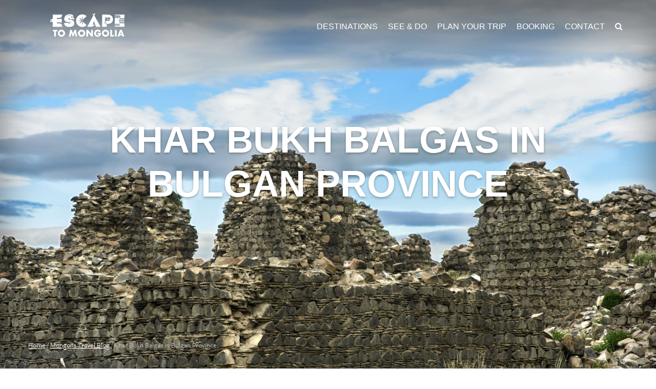

--- FILE ---
content_type: text/html; charset=utf-8
request_url: https://www.escapetomongolia.com/blog/khar-bukh-balgas-in-bulgan-province
body_size: 11693
content:
<!doctype html>
<html class="no-js" lang="">
    <head>
    <meta charset="utf-8">
    <meta http-equiv="x-ua-compatible" content="ie=edge">
    <title>Khar Bukh Balgas in Bulgan Province - Escape To Mongolia</title>

    <meta name="description" lang="en" content="Khar Bukh Balgas or Khar Bukh Ruin is located in Dashinchilen soum of Bulgan province, 12km away from Dashinchilen town." />
    <meta name="author" content="Escape To Mongolia">

    <!-- Account Verification -->
     <meta name="google-site-verification" content="2qlZ2YETuYrkMtbNbsvxGfzCv6t1ZgO4rFpHAOKjQjM" />
     <meta name="viewport" content="width=device-width, initial-scale=1">
    <!-- Open Graph -->
    <meta property="fb:app_id" content="149807485578039" />
    <meta property="og:url" content="https://www.escapetomongolia.com/blog/khar-bukh-balgas-in-bulgan-province" />
    <meta property="og:type" content="article" />
    <meta property="og:title" content="Khar Bukh Balgas in Bulgan Province" />
    <meta property="og:description" content="Khar Bukh Balgas or Khar Bukh Ruin is located in Dashinchilen soum of Bulgan province, 12km away from Dashinchilen town." />
    <meta property="og:image" content="https://www.escapetomongolia.com/__data/assets/image/0019/10963/shutterstock_504131650.jpg" />

    <!-- Twitter Card -->
    <meta name="twitter:card" content="summary_large_image">
    <meta name="twitter:site" content="@escapetomongolia">
    <meta name="twitter:title" content= "Khar Bukh Balgas in Bulgan Province">
    <meta name="twitter:description" content="Khar Bukh Balgas or Khar Bukh Ruin is located in Dashinchilen soum of Bulgan province, 12km away from Dashinchilen town.">
    <meta name="twitter:creator" content="Escape To Mongolia">
    <meta name="twitter:image:src" content="https://www.escapetomongolia.com/__data/assets/image/0019/10963/shutterstock_504131650.jpg">
    <meta name="twitter:domain" content="https://www.escapetomongolia.com/blog/khar-bukh-balgas-in-bulgan-province">

    <!-- Google+ Structured Data -->
    <meta itemprop="name" content="Khar Bukh Balgas in Bulgan Province">
    <meta itemprop="description" content="Khar Bukh Balgas or Khar Bukh Ruin is located in Dashinchilen soum of Bulgan province, 12km away from Dashinchilen town.">
    <meta itemprop="image" content="https://www.escapetomongolia.com/__data/assets/image/0019/10963/shutterstock_504131650.jpg">

     <link rel="canonical" href="https://www.escapetomongolia.com/blog/khar-bukh-balgas-in-bulgan-province" />
    <link rel="dns-prefetch" href="//use.typekit.net">
    <link rel="dns-prefetch" href="//unpkg.com">
    <link rel="dns-prefetch" href="//www.googletagmanager.com">
    <link rel="dns-prefetch" href="//code.jquery.com">
    
    <link rel="apple-touch-icon" href="/__data/assets/file/0009/72/favicon.ico" type="image/ico">
    <link rel="shortcut icon" href="/__data/assets/file/0009/72/favicon.ico" type="image/ico" />

    <!-- Web Font License: WebKit-->
    <script src="https://use.typekit.net/vci4ppu.js"></script>
    <script>try{Typekit.load({ async: true });}catch(e){}</script>

    <link rel="stylesheet" href="https://www.escapetomongolia.com/__data/assets/git_bridge/0021/8355/css/pure-min.css?h=8410b3f">
    <!--[if lte IE 8]>
    <link rel="stylesheet" href="https://unpkg.com/purecss@0.6.2/build/grids-responsive-old-ie-min.css">
    <![endif]-->
    <!--[if gt IE 8]><!-->
    <link rel="stylesheet" href="https://unpkg.com/purecss@0.6.2/build/grids-responsive-min.css">
    <!--<![endif]-->
    <link rel="stylesheet" href="https://www.escapetomongolia.com/__data/assets/git_bridge/0021/8355/css/style.css?h=9b35d8d">
    <link rel="stylesheet" href="/_core/design/template/main/custom.css?=v1.31"> 
    <script src="https://www.escapetomongolia.com/__data/assets/git_bridge/0021/8355/js/vendor/modernizr-2.8.3.min.js?h=8410b3f"></script>

     
     <style>
         .masthead-content {z-index: 1 !important;}
        .content-block h2, .content-block h3, .content-block h4, .content-block h5, .content-block h6 {width: auto !important;}
        .content-block-blog iframe, object, embed[name=matrixytplayer] {width: 100%;}
        .br4 {border-radius: 4px;}
        @media screen and (max-width: 48em) {
          .subnav .tour-cta {
            position: absolute;
            top: 55px;
            left: 5%;
            margin-left: -2.5%;
            width: 90%;
            border: 0px solid #ff6600;
            padding: 8px; }
        }
        #blog .gallery {margin-bottom: 32px;}
        #blog .gallery a.photoswipe-item {width: auto;height: 200px;display: block;}
        #blog .gallery a.photoswipe-item:hover {border: 2px solid #ff6600;}
        #blog .gallery .pure-img {width: auto; height: 200px; object-fit: cover; object-position: center center;}
        #blog a.lightbox-popup img {border: 2px solid #fff; margin-left: -2px;}
        #blog a.lightbox-popup img:hover {border: 2px solid #ff6600;background:#ff6600;}
        #blog ol.padding-default {margin: 0; padding: 15px 15px;}
        @media screen and (max-width: 500px) { 
            #blog .gallery a.photoswipe-item, #blog .gallery .pure-img {height: 200px;}
        }
        .tour-layout iframe {width: 100%;}
        .tour-layout img {width:100%; height: auto;}
        #blog ul.request-car {list-style:none; text-align:center; font-size: 16px;}
        #blog ul.request-car li {display:inline; padding: 0 2px;}
        
        @media only screen and (max-width: 1024px) {
           #blog ul.request-car {width: 100%; margin: 0; padding:0;}
           #blog ul.request-car li {width: 100%; display:block; width: 100%; margin: 12px 0px;}
           #blog ul.request-car li a {width: 80%;}
        }
    </style>

    <script type="text/javascript" src="/__data/assets/js_file/0027/8649/yall.min.js"></script>
    <script>document.addEventListener("DOMContentLoaded", yall);</script>
    


    
    <script async src="https://www.googletagmanager.com/gtag/js?id=AW-832683995"></script>
    <script>
      window.dataLayer = window.dataLayer || [];
      function gtag(){dataLayer.push(arguments);}
      gtag('js', new Date());

      gtag('config', 'AW-832683995');
    </script>

    
    <script>(function(w,d,s,l,i){w[l]=w[l]||[];w[l].push({'gtm.start':
    new Date().getTime(),event:'gtm.js'});var f=d.getElementsByTagName(s)[0],
    j=d.createElement(s),dl=l!='dataLayer'?'&l='+l:'';j.async=true;j.src=
    'https://www.googletagmanager.com/gtm.js?id='+i+dl;f.parentNode.insertBefore(j,f);
    })(window,document,'script','dataLayer','GTM-K7XKHPT');</script>
    

    
    <script id="mcjs">!function(c,h,i,m,p){m=c.createElement(h),p=c.getElementsByTagName(h)[0],m.async=1,m.src=i,p.parentNode.insertBefore(m,p)}(document,"script","https://chimpstatic.com/mcjs-connected/js/users/40bf246fa714943119c5006b5/bee7be3dd3ec6156d225b549c.js");</script>

    


</head>
    <body>

    
    <noscript><iframe src="https://www.googletagmanager.com/ns.html?id=GTM-K7XKHPT"
    height="0" width="0" style="display:none;visibility:hidden"></iframe></noscript>
    


    <!--[if lt IE 8]>
        <p class="browserupgrade">You are using an <strong>outdated</strong> browser. Please <a href="http://browsehappy.com/">upgrade your browser</a> to improve your experience.</p>
    <![endif]-->


<div class="alert row">
    
</div>

<div class="wrapper">

  <div class="header">

       <!-- Navigation -->
        <div class="topbar">
        <div class="row pure-g">
          <div class="pure-u-1-3 menu-btn"><a href="#undefined" class="mobile"><i class="fa fa-bars" aria-hidden="true"></i>
 <span>Menu</span></a></div>
          <div class="logo pure-u-md-1-5 pure-u-1-3">
          <a href="/"><img src="https://www.escapetomongolia.com/__data/assets/image/0010/73/logo-web.png" alt="Escape To Mongolia" /></a>
          </div>
          <nav class="pure-u-md-4-5 pure-u-1-3">
            <ul>
                <li><a href="/travel" title="Learn about the regions">Destinations</a></li>
                <li><a href="/things-to-do" title="Things to do in Mongolia" data-dropdown="#dropdown-standard">See & Do</a></li>
                <li><a href="/visit" title="Plan your trip">Plan Your Trip</a></li>
                <li><a href="/booking" title="Book a tour and activities" data-dropdown="#dropdown-standard-2">Booking</a></li>
                <li><a href="/contact" title="Contact Us">Contact</a></li>
                <li class="search"><a href="#search-popup" class="open-popup-link"><i class="fa fa-search" aria-hidden="true"></i></a></li>
            </ul>
          </nav>
        </div>


       <div class="dropdown-menu dropdown-anchor-top-left dropdown-has-anchor" id="dropdown-standard">
         <ul>
 <li><a href="/things-to-do">Things To Do in Mongolia</a></li>
                 <li class="divider"></li>
        <li><a href="/blog">Travel Blogs & Articles</a></li>
                 <li class="divider"></li>
        <li><a href="/tours">Tours & Activities</a></li>
        <li class="divider"></li>
        <li><a href="/followthetracks">Follow The Tracks</a></li>
        <li class="divider"></li>
        <li><a href="/interactive-map">Interactive Map</a></li>
         </ul>
        </div>

       <div class="dropdown-menu dropdown-anchor-top-right dropdown-has-anchor" id="dropdown-standard-2">
         <ul>
         <li><a href="/booking">Hotel, Flight and Car Booking</a></li>
            <li class="divider"></li>
        <li><a href="/booking/car-and-gear-rental">Car & Gear Rental</a></li>
            <li class="divider"></li>
        <li><a href="/booking/activities-and-tours">Activities & Tours</a></li>
         </ul>
        </div>

      </div> <!-- end topbar -->
    
      <!-- masthead hero-->
      <div class="masthead pure-u-1">
        <div class="masthead-container">
      
   
      <article class="bg lazy lazy-bg" style="background-image: url('https://www.escapetomongolia.com/__data/assets/image/0019/10963/varieties/large.jpg');">
      

            <span class="masthead-content">
                <h1 class="masthead-head ">Khar Bukh Balgas in Bulgan Province</h1>
                <p class="masthead-subhead"></p>
            

            

             &nbsp;
            
 
      
            </span>


          </article>
        </div>

      </div> <!-- masthead -->
  </div> <!-- header -->

<div class="full breadcrumb">
<div id="breadcrumb" style="padding: 15px; font-size: 0.875rem;" class="row">


<a href="https://www.escapetomongolia.com" title="Mongolia Travel Guides &amp; Tours">Home</a> <span> / </span>
<a href="https://www.escapetomongolia.com/blog" title="Explore Mongolia Travel Blog: Adventure &amp; Culture Insights to prepare the best Mongolia Tour">Mongolia Travel Blog</a> <span> / </span> Khar Bukh Balgas in Bulgan Province 
</div>
</div>

<div id="main">
<style>
    .content-block-blog img {text-align:enter; margin:0 auto;}
    .row.ad {text-align:center margin:0 auto;}
    .row.ad a {border:2px solid #efefef; padding: 8px; line-height:100%;}
    .row.ad a:hover {border:1px solid #0a1e3e;}
</style>

<section id="blog" class="article">


<div class="row ad">
    <a href="https://explorer.company/"><img src="https://www.escapetomongolia.com/__data/assets/image/0014/21344/explorer-company2.gif" alt="Explorer.Company" loading="lazy" class="pure-img" /></a>
</div>

<div class="social-share center txt-blue-dark">
  <p><span>Share on:</span>
         <a href="http://www.facebook.com/share.php?u=https://www.escapetomongolia.com/blog/khar-bukh-balgas-in-bulgan-province&title=Khar Bukh Balgas in Bulgan Province" target="_blank" onclick="javascript:window.open(this.href,
  '', 'menubar=no,toolbar=no,resizable=yes,scrollbars=yes,height=600,width=600');return false;"><i class="fa fa-facebook" aria-hidden="true"></i></a>&nbsp;
          <a href="https://twitter.com/intent/tweet?text=Khar Bukh Balgas in Bulgan Province%20-%20&amp;hashtags=escapetomongolia&amp;via=escapetoMGL&amp;url=https://www.escapetomongolia.com/blog/khar-bukh-balgas-in-bulgan-province" target="_blank" onclick="javascript:window.open(this.href,
  '', 'menubar=no,toolbar=no,resizable=yes,scrollbars=yes,height=600,width=600');return false;"><i class="fa fa-twitter" aria-hidden="true"></i></a>&nbsp;
          <a href="https://plus.google.com/share?url=https://www.escapetomongolia.com/blog/khar-bukh-balgas-in-bulgan-province" target="_blank" onclick="javascript:window.open(this.href,
  '', 'menubar=no,toolbar=no,resizable=yes,scrollbars=yes,height=600,width=600');return false;"><i class="fa fa-google-plus" aria-hidden="true"></i></a>&nbsp;
          <a href="http://pinterest.com/pin/create/button/?media=https://www.escapetomongolia.com/__data/assets/image/0019/10963/shutterstock_504131650.jpg&?url=https://www.escapetomongolia.com/blog/khar-bukh-balgas-in-bulgan-province&description=Khar Bukh Balgas or Khar Bukh Ruin is located in Dashinchilen soum of Bulgan province, 12km away from Dashinchilen town." target="_blank" onclick="javascript:window.open(this.href,
  '', 'menubar=no,toolbar=no,resizable=yes,scrollbars=yes,height=600,width=600');return false;"><i class="fa fa-pinterest" aria-hidden="true"></i></a>&nbsp;
          <a href="http://www.tumblr.com/share?v=3&u=https://www.escapetomongolia.com/blog/khar-bukh-balgas-in-bulgan-province&t=Khar Bukh Balgas in Bulgan Province" target="_blank" onclick="javascript:window.open(this.href,
  '', 'menubar=no,toolbar=no,resizable=yes,scrollbars=yes,height=600,width=600');return false;"><i class="fa fa-tumblr" aria-hidden="true"></i></a>
  </p>
</div>


<!-- BLOG CONTENT -->
<div class="row">
<div class="content-block-blog width70">

<div class="row blue br4 mt-40">
    <h6 class="center mt-20 txt-white">Request A Car Rental</h6>	
    <p class="center txt-white">Travelling to Mongolia and need a car rental plus extra equipments?</p>
    <ul class="request-car">
        <li><a href="#rentalPopup" class="open-popup-link btn btn-white">Get in touch with us</a></li>
        <li><a href="https://mongolia.com.co/?utm_source=escape&utm_medium=banner&utm_campaign=car_rental" target="_blank" class="btn btn-white">Book Selfdrive Tours</a></li>
        <li><a href="https://themongoliatour.com/?utm_source=escape&utm_medium=banner&utm_campaign=car_rental" target="_blank" class="btn btn-white">Book Guided Tours</a></li>
    </ul>
</div>    
    
    

<div id="content_container_10398">
<p>Khar Bukh Balgas or Khar Bukh Ruin is located in Dashinchilen soum of Bulgan province, 12km away from Dashinchilen town, next to Khar Bukh River Bridge. Sources suggest that the building of this ruin was constructed during the Khitan period. But the monastery built by stones inside the ruin was established by Mongolians in the 17th century. The settlement of Khar Bukh can be measured by the traces and it is believed that it covered an area of 500 square meters. And it is considered to be a wonder that the buildings of Khur Bukh were built by volcanic basalt, grindstone and sedimentary rock beautifully stacked on top of each other. Nowadays, only the walls of the settlement remain. An anthology of Mongolian law written on tree barks that dates back to the 14th-15th century was found near the ruin by Perlee, a research scientist. The anthology included various religious sutras, rule books and an official Mongolian traditional script alphabet handbook. Due to its historical and cultural values, Khar Bukh Balgas has become state protected in 1998.</p><p><iframe src="https://www.google.com/maps/embed?pb=!1m18!1m12!1m3!1d19871.759223247933!2d103.88058188286867!3d47.88644896681659!2m3!1f0!2f0!3f0!3m2!1i1024!2i768!4f13.1!3m3!1m2!1s0x5d9957f6e6dacdb3%3A0x15a684593662f298!2sKhar%20Bukh%20Ruin%2C%20Mongolia!5e1!3m2!1sen!2sth!4v1596527688335!5m2!1sen!2sth" width="600" height="450" frameborder="0" style="border:0" allowfullscreen="" aria-hidden="false" tabindex="0"></iframe></p>
</div>









<div class="row blue br4 mt-40">
    <h6 class="center mt-20 txt-white">Request A Car Rental</h6>	
    <p class="center txt-white">Travelling to Mongolia and need a car rental plus extra equipments?</p>
    <ul class="request-car">
        <li><a href="#rentalPopup" class="open-popup-link btn btn-white">Get in touch with us</a></li>
        <li><a href="https://mongolia.com.co/?utm_source=escape&utm_medium=banner&utm_campaign=car_rental" target="_blank" class="btn btn-white">Book Selfdrive Tours</a></li>
        <li><a href="https://themongoliatour.com/?utm_source=escape&utm_medium=banner&utm_campaign=car_rental" target="_blank" class="btn btn-white">Book Guided Tours</a></li>
    </ul>
</div>


<div class="row mt-40" style="padding:0; ">
    <a href="https://explorer.company/">
        <img src="https://www.escapetomongolia.com/__data/assets/image/0013/21343/explorer-company.gif" alt="Explorer.Company" loading="lazy" class="pure-img" style="border-radius:4px;" />
    </a>
</div>


<div id="rentalPopup" class="white-popup mfp-hide" style="padding: 40px; background:white;">
<form id="form_email_9853" enctype="multipart/form-data" action="https://www.escapetomongolia.com/submit-rental-request" method="post" onsubmit="return beforeSubmit_form_email_9853(this);" class="pure-form pure-form-stacked" >			<script type="text/javascript">
			function beforeSubmit_form_email_9853(form)
			{
				var submission_errors = new Array();
				i = 0;

							submission_errors = new Array();
		if (!(form.elements["q9853:q1"].value != "")) {submission_errors[submission_errors.length] = "Please enter your First Name";
				}
			

if (!(form.elements["q9853:q2"].value != "")) {submission_errors[submission_errors.length] = "Please enter your Last Name";
				}
			

			function sq_form_validate_email_9853_q13(answer)
			{
				
				// Pass the validation for the empty response. If the answer is required, it will validated any "compare" rule anyway
				if (answer.length == 0) {
						return true;
				}
				answer.replace(/,/, "");
				return answer.match(/^([\da-zA-Z-_+][\da-zA-Z-_+.\w']*[\da-zA-Z-_+]@[\da-zA-Z]['-.\w]*[\da-zA-Z]\.[a-zA-Z]{2,7})$/);

			}//end sq_form_validate_email()

			if (!sq_form_validate_email_9853_q13(form.elements["q9853:q13"].value)) {
				submission_errors[submission_errors.length] = "The response must be a valid email address.";
			}
			
if (!(form.elements["q9853:q13"].value != "")) {submission_errors[submission_errors.length] = "Please enter a valid email address";
				}
			

			var selectCount = 0;

			if (document.getElementById("q9853_q10_0").checked) selectCount++;
					if (document.getElementById("q9853_q10_1").checked) selectCount++;
					if (document.getElementById("q9853_q10_2").checked) selectCount++;
					if (document.getElementById("q9853_q10_3").checked) selectCount++;
					if (document.getElementById("q9853_q10_4").checked) selectCount++;
					if (document.getElementById("q9853_q10_5").checked) selectCount++;
					if (document.getElementById("q9853_q10_6").checked) selectCount++;
					if (document.getElementById("q9853_q10_7").checked) selectCount++;
								if (!(selectCount >= 1)) {
				submission_errors[submission_errors.length] =
					'Tell us what rental equipment you require'.replace('%s', selectCount);
			}
			

if (!(form.elements["q9853:q7"].value != "")) {submission_errors[submission_errors.length] = "Tell us how many people in your group";
				}
			


				if (submission_errors.length > 0) {
					var errors_list = "The following errors must be corrected before the form can be submitted:\n";

					for(x in submission_errors) {
						errors_list += submission_errors[x] + "\n";
					}
					alert(errors_list);
					return false;
				} else {
					return true;
				}
			}//end beforeSubmit_form_email_9853()
			</script>
			<input type="hidden" name="SQ_FORM_9853_PAGE" value="1"  class="sq-form-field" id="SQ_FORM_9853_PAGE" /><input type="hidden" name="form_email_9853_referral_url" value="" />
<div id="content_container_9857">
<h2 class="fw300">Tell us about your Rental requirements</h2>
<small>Fields with an asterisk (*) are required.</small>
<hr class="mb-40" />



<div id="sq_form_contents_9853" class="sq-form-unattached"><div class="sq-form-question sq-form-question-text " id="sq_form_field_wrapper_q9853_q1"><label class="sq-form-question-title" for="q9853_q1">First Name <abbr class="sq-form-required-field" title="required">*</abbr></label> <div class="sq-form-question-answer"><input type="text" name="q9853:q1" value="" size="30" maxlength="300" class="pure-input-1" required id="q9853_q1" /></div>
</div><div class="sq-form-question sq-form-question-text " id="sq_form_field_wrapper_q9853_q2"><label class="sq-form-question-title" for="q9853_q2">Last Name <abbr class="sq-form-required-field" title="required">*</abbr></label> <div class="sq-form-question-answer"><input type="text" name="q9853:q2" value="" size="30" maxlength="300" class="pure-input-1" required id="q9853_q2" /></div>
</div><div class="sq-form-question sq-form-question-email-address " id="sq_form_field_wrapper_q9853_q13"><label class="sq-form-question-title" for="q9853_q13">Email Address <abbr class="sq-form-required-field" title="required">*</abbr></label> <div class="sq-form-question-answer"><input type="text" name="q9853:q13" value="" size="30" maxlength="300" class="pure-input-1" id="q9853_q13" /></div>
</div><div class="sq-form-question sq-form-question-datetime " id="sq_form_field_wrapper_q9853_q3"><fieldset><legend class="sq-form-question-title">Start date for rental <abbr class="sq-form-required-field" title="required">*</abbr></legend> <div class="sq-form-question-answer">
		<script type="text/javascript">
		//<![CDATA[
			if (typeof adjustDate != "function") {
				// function to enable + and - keys on a field
				adjustDate = function(input, evt)
				{
					var key = evt.keyCode;
					var value = parseInt(input.value * 1);
					if (key == 107 || key == 109) {
						value += (key == 109)?-1:1;
						if (value != 0) {
							input.value = value;
						}
						event.returnValue = false;
						event.cancelBubble = true;
						return false;
					}
				}
			}
		//]]>
		</script>

		<input type="hidden" name="q9853_q3_show" value="dmy" /><label  for="q9853_q3_value_d">Day</label> <select name="q9853_q3_value[d]"  id="q9853_q3_value_d" class="sq-form-field"><option value="--"></option><option value="1">1</option><option value="2">2</option><option value="3">3</option><option value="4">4</option><option value="5">5</option><option value="6">6</option><option value="7">7</option><option value="8">8</option><option value="9">9</option><option value="10">10</option><option value="11">11</option><option value="12">12</option><option value="13">13</option><option value="14">14</option><option value="15">15</option><option value="16">16</option><option value="17">17</option><option value="18">18</option><option value="19">19</option><option value="20">20</option><option value="21">21</option><option value="22">22</option><option value="23">23</option><option value="24">24</option><option value="25">25</option><option value="26">26</option><option value="27">27</option><option value="28">28</option><option value="29">29</option><option value="30">30</option><option value="31">31</option></select> <label  for="q9853_q3_value_m">Month</label> <select name="q9853_q3_value[m]"  id="q9853_q3_value_m" class="sq-form-field"><option value="--"></option><option value="1">Jan</option><option value="2">Feb</option><option value="3">Mar</option><option value="4">Apr</option><option value="5">May</option><option value="6">Jun</option><option value="7">Jul</option><option value="8">Aug</option><option value="9">Sep</option><option value="10">Oct</option><option value="11">Nov</option><option value="12">Dec</option></select> <label  for="q9853_q3_value_y">Year</label> <select name="q9853_q3_value[y]"  id="q9853_q3_value_y" class="sq-form-field"><option value="--"></option><option value="2026">2026</option><option value="2027">2027</option><option value="2028">2028</option></select>  <input type="hidden" name="q9853_q3_value[h]" value="" /><input type="hidden" name="q9853_q3_value[i]" value="" /><input type="hidden" name="q9853_q3_value[s]" value="" /></div>
</fieldset></div><div class="sq-form-question sq-form-question-datetime " id="sq_form_field_wrapper_q9853_q4"><fieldset><legend class="sq-form-question-title">End date for rental <abbr class="sq-form-required-field" title="required">*</abbr></legend> <div class="sq-form-question-answer"><input type="hidden" name="q9853_q4_show" value="dmy" /><label  for="q9853_q4_value_d">Day</label> <select name="q9853_q4_value[d]"  id="q9853_q4_value_d" class="sq-form-field"><option value="--"></option><option value="1">1</option><option value="2">2</option><option value="3">3</option><option value="4">4</option><option value="5">5</option><option value="6">6</option><option value="7">7</option><option value="8">8</option><option value="9">9</option><option value="10">10</option><option value="11">11</option><option value="12">12</option><option value="13">13</option><option value="14">14</option><option value="15">15</option><option value="16">16</option><option value="17">17</option><option value="18">18</option><option value="19">19</option><option value="20">20</option><option value="21">21</option><option value="22">22</option><option value="23">23</option><option value="24">24</option><option value="25">25</option><option value="26">26</option><option value="27">27</option><option value="28">28</option><option value="29">29</option><option value="30">30</option><option value="31">31</option></select> <label  for="q9853_q4_value_m">Month</label> <select name="q9853_q4_value[m]"  id="q9853_q4_value_m" class="sq-form-field"><option value="--"></option><option value="1">Jan</option><option value="2">Feb</option><option value="3">Mar</option><option value="4">Apr</option><option value="5">May</option><option value="6">Jun</option><option value="7">Jul</option><option value="8">Aug</option><option value="9">Sep</option><option value="10">Oct</option><option value="11">Nov</option><option value="12">Dec</option></select> <label  for="q9853_q4_value_y">Year</label> <select name="q9853_q4_value[y]"  id="q9853_q4_value_y" class="sq-form-field"><option value="--"></option><option value="2026">2026</option><option value="2027">2027</option><option value="2028">2028</option><option value="2029">2029</option><option value="2030">2030</option></select>  <input type="hidden" name="q9853_q4_value[h]" value="" /><input type="hidden" name="q9853_q4_value[i]" value="" /><input type="hidden" name="q9853_q4_value[s]" value="" /></div>
</fieldset></div><div class="sq-form-question sq-form-question-option-list " id="sq_form_field_wrapper_q9853_q12"><fieldset><legend class="sq-form-question-title">Preferred Vehicle</legend> <div class="sq-form-question-answer"><ul><li><input type="radio" name="q9853:q12" id="q9853_q12_0" value="0"  class="sq-form-field" /> <label for="q9853_q12_0">Toyota Landcruiser 76</label></li><li><input type="radio" name="q9853:q12" id="q9853_q12_1" value="1"  class="sq-form-field" /> <label for="q9853_q12_1">Toyota Landcruiser 79 Pickup</label></li><li><input type="radio" name="q9853:q12" id="q9853_q12_2" value="2"  class="sq-form-field" /> <label for="q9853_q12_2">UAZ Patriot</label></li></ul></div>
</fieldset></div><div class="sq-form-question sq-form-question-tickbox-list " id="sq_form_field_wrapper_q9853_q10"><fieldset><legend class="sq-form-question-title">Extras required with vehicle hire <abbr class="sq-form-required-field" title="required">*</abbr></legend> <div class="sq-form-question-answer"><ul><li><input type="checkbox" name="q9853:q10[]" id="q9853_q10_0" value="0"  class="sq-form-field" /> <label for="q9853_q10_0">Basic vehicle insurance</label></li><li><input type="checkbox" name="q9853:q10[]" id="q9853_q10_1" value="1"  class="sq-form-field" /> <label for="q9853_q10_1">Full vehicle insurance</label></li><li><input type="checkbox" name="q9853:q10[]" id="q9853_q10_2" value="2"  class="sq-form-field" /> <label for="q9853_q10_2">English speaking driver</label></li><li><input type="checkbox" name="q9853:q10[]" id="q9853_q10_3" value="3"  class="sq-form-field" /> <label for="q9853_q10_3">Rooftop tent</label></li><li><input type="checkbox" name="q9853:q10[]" id="q9853_q10_4" value="4"  class="sq-form-field" /> <label for="q9853_q10_4">Ground tent (max 2 people)</label></li><li><input type="checkbox" name="q9853:q10[]" id="q9853_q10_5" value="5"  class="sq-form-field" /> <label for="q9853_q10_5">Camping cooking gear</label></li><li><input type="checkbox" name="q9853:q10[]" id="q9853_q10_6" value="6"  class="sq-form-field" /> <label for="q9853_q10_6">Sleeping matts</label></li><li><input type="checkbox" name="q9853:q10[]" id="q9853_q10_7" value="7"  class="sq-form-field" /> <label for="q9853_q10_7">Other</label></li></ul></div>
</fieldset></div><div class="sq-form-question sq-form-question-text " id="sq_form_field_wrapper_q9853_q8"><label class="sq-form-question-title" for="q9853_q8">Tell us any extra service that you require?</label> <div class="sq-form-question-answer"><textarea name="q9853:q8" class="pure-input-1" required  id="q9853_q8" cols="30" rows="8"  ></textarea></div>
</div><div class="sq-form-question sq-form-question-text " id="sq_form_field_wrapper_q9853_q7"><label class="sq-form-question-title" for="q9853_q7">How many people? <abbr class="sq-form-required-field" title="required">*</abbr></label> <div class="sq-form-question-answer"><input type="number" name="q9853:q7" value="" size="30" maxlength="300"  id="q9853_q7" class="sq-form-field" /></div>
</div><div class="sq-form-question sq-form-question-text " id="sq_form_field_wrapper_q9853_q9"><label class="sq-form-question-title" for="q9853_q9">Please tell us more about your travel plan</label> <div class="sq-form-question-answer"><textarea name="q9853:q9" class="pure-input-1" required id="q9853_q9" cols="30" rows="8"  ></textarea></div>
</div></div>

<!--newsletter form security -->
<div class="sq-form-question sq-form-question-text">
<label>Form Security <abbr class="sq-form-required-field" title="required">*</abbr><br />
<small>Type the characters you see in the picture above: </small></label> 
<div class="grey-light" style="margin: 5px 0; padding: 20px 40px; border-radius: 3px; display: inline-block; border: 1px solid #ccc">
<span class="left" style="margin-right: 10px;">		<img id="sq_security_key" src="/blog/khar-bukh-balgas-in-bulgan-province?SQ_ACTION=send_security_key" border="0" alt="Security key" />
	</span>
<input type="text" name="SQ_SYSTEM_SECURITY_KEY_VALUE" value="" size="5"  class="sq-form-field" id="SQ_SYSTEM_SECURITY_KEY_VALUE" />
<div class="clear"><span id="sq_regen_captcha"><a href="#" onclick="var img = document.getElementById('sq_security_key'); img.src = '/blog/khar-bukh-balgas-in-bulgan-province?SQ_ACTION=send_security_key&regen_key=1&t=' + new Date().getTime(); return false;">Regenerate security key</a></span></div>
 
</div>
</div>

<input type="submit" name="form_email_9853_submit" value="Submit" class="btn btn-orange submit" id="form_email_9853_submit" />
</div>

<script type="text/javascript">
// hide extras textarea
document.querySelector('#sq_form_field_wrapper_q9853_q8').style.display = "none";
// create the toggle
var button = document.querySelector('#q9853_q10_7');
var menu = document.querySelector('#sq_form_field_wrapper_q9853_q8');
button.addEventListener('click', function (event) {
      if (menu.style.display == "") {
          menu.style.display = "none";
          //button.innerHTML = "Show Menu";
      } else {
          menu.style.display = "";
          //button.innerHTML = "Hide Menu";
      }
    }
  );
</script></form>
</div>





  


	  




</div> 


</div>

  <div class="post-foot row width70">
      <div class="pure-g">

      <div class="pure-u-1 pure-u-sm-1-2">
      
      <ul class="tags">
<li>bulgan</li>
<li>northern-mongolia</li>  
        
<li>culture</li> <li>sightseeing</li> <li>attractions</li> 
       </ul>
        

      </div>

      <div class="pure-u-1 pure-u-sm-1-2">
        <div class="social-share txt-blue-dark">
          <p><span>Share on:</span>
         <a href="http://www.facebook.com/share.php?u=https://www.escapetomongolia.com/blog/khar-bukh-balgas-in-bulgan-province&title=Khar Bukh Balgas in Bulgan Province" target="_blank" onclick="javascript:window.open(this.href,
  '', 'menubar=no,toolbar=no,resizable=yes,scrollbars=yes,height=600,width=600');return false;"><i class="fa fa-facebook" aria-hidden="true"></i></a>&nbsp;
          <a href="https://twitter.com/intent/tweet?text=Khar Bukh Balgas in Bulgan Province%20-%20&amp;hashtags=escapetomongolia&amp;via=escapetoMGL&amp;url=https://www.escapetomongolia.com/blog/khar-bukh-balgas-in-bulgan-province" target="_blank" onclick="javascript:window.open(this.href,
  '', 'menubar=no,toolbar=no,resizable=yes,scrollbars=yes,height=600,width=600');return false;"><i class="fa fa-twitter" aria-hidden="true"></i></a>&nbsp;
          <a href="https://plus.google.com/share?url=https://www.escapetomongolia.com/blog/khar-bukh-balgas-in-bulgan-province" target="_blank" onclick="javascript:window.open(this.href,
  '', 'menubar=no,toolbar=no,resizable=yes,scrollbars=yes,height=600,width=600');return false;"><i class="fa fa-google-plus" aria-hidden="true"></i></a>&nbsp;
          <a href="http://pinterest.com/pin/create/button/?media=https://www.escapetomongolia.com/__data/assets/image/0019/10963/shutterstock_504131650.jpg&?url=https://www.escapetomongolia.com/blog/khar-bukh-balgas-in-bulgan-province&description=Khar Bukh Balgas or Khar Bukh Ruin is located in Dashinchilen soum of Bulgan province, 12km away from Dashinchilen town." target="_blank" onclick="javascript:window.open(this.href,
  '', 'menubar=no,toolbar=no,resizable=yes,scrollbars=yes,height=600,width=600');return false;"><i class="fa fa-pinterest" aria-hidden="true"></i></a>&nbsp;
          <a href="http://www.tumblr.com/share?v=3&u=https://www.escapetomongolia.com/blog/khar-bukh-balgas-in-bulgan-province&t=Khar Bukh Balgas in Bulgan Province" target="_blank" onclick="javascript:window.open(this.href,
  '', 'menubar=no,toolbar=no,resizable=yes,scrollbars=yes,height=600,width=600');return false;"><i class="fa fa-tumblr" aria-hidden="true"></i></a>
          </p>
        </div>
      </div>

  </div>
</div>

</div>

</section><section id="blog-related" class="article grey-light">
<div class="row center">
<div class="row">
    
    <div class="pure-g">
        <div class="card fixed pure-u-1 pure-u-sm-1-2 pure-u-md-1-3 pure-u-lg-1-4">
          <div class="l-box">
            <a href="https://www.escapetomongolia.com/blog/shankh-monastery" class="blue-dark">
            <span class="card-image">
                
                     
                 <img class="lazy pure-img" src="https://images.prismic.io/bornresponsive/adda917f-374c-4237-b707-be8a4117f389_preload.png" data-src="https://www.escapetomongolia.com/__data/assets/image/0017/6281/varieties/small.jpg" alt="Shankh Monastery in Uvurkhangai">
                 
                
                
                         
            </span>
            <span class="card-content">
              <strong class="card-content-title freight-sp fw600">Shankh Monastery in Uvurkhangai</strong>
            </span>
            </a>
          </div>
        </div>  <!-- card -->    <div class="card fixed pure-u-1 pure-u-sm-1-2 pure-u-md-1-3 pure-u-lg-1-4">
          <div class="l-box">
            <a href="https://www.escapetomongolia.com/de/blog/buun-tsagaan-see" class="blue-dark">
            <span class="card-image">
                
                     
                 <img class="lazy pure-img" src="https://images.prismic.io/bornresponsive/adda917f-374c-4237-b707-be8a4117f389_preload.png" data-src="https://www.escapetomongolia.com/__data/assets/image/0015/10572/varieties/small.jpeg" alt="Buun Tsagaan See Bayankhongor">
                 
                
                
                         
            </span>
            <span class="card-content">
              <strong class="card-content-title freight-sp fw600">Buun Tsagaan See Bayankhongor</strong>
            </span>
            </a>
          </div>
        </div>  <!-- card -->    <div class="card fixed pure-u-1 pure-u-sm-1-2 pure-u-md-1-3 pure-u-lg-1-4">
          <div class="l-box">
            <a href="https://www.escapetomongolia.com/de/blog/spiritueller-roadtrip-zum-energie-zentrum" class="blue-dark">
            <span class="card-image">
                
                     
                 <img class="lazy pure-img" src="https://images.prismic.io/bornresponsive/adda917f-374c-4237-b707-be8a4117f389_preload.png" data-src="https://www.escapetomongolia.com/__data/assets/image/0019/6445/varieties/small.jpg" alt="Spiritueller Roadtrip zum Energiezentrum">
                 
                
                
                         
            </span>
            <span class="card-content">
              <strong class="card-content-title freight-sp fw600">Spiritueller Roadtrip zum Energiezentrum</strong>
            </span>
            </a>
          </div>
        </div>  <!-- card -->    <div class="card fixed pure-u-1 pure-u-sm-1-2 pure-u-md-1-3 pure-u-lg-1-4">
          <div class="l-box">
            <a href="https://www.escapetomongolia.com/blog/bogd-khaan-winter-palace-museum" class="blue-dark">
            <span class="card-image">
                
                     
                 <img class="lazy pure-img" src="https://images.prismic.io/bornresponsive/adda917f-374c-4237-b707-be8a4117f389_preload.png" data-src="https://www.escapetomongolia.com/__data/assets/image/0020/6176/varieties/small.jpg" alt="Bogd Khaan Winter Palace Museum in Ulaanbaatar">
                 
                
                
                         
            </span>
            <span class="card-content">
              <strong class="card-content-title freight-sp fw600">Bogd Khaan Winter Palace Museum in Ulaanbaatar</strong>
            </span>
            </a>
          </div>
        </div>  <!-- card -->
    </div>
    
    <p class="center">
        <a href="https://www.escapetomongolia.com/_core/nested/interactive-map" class="lightbox-popup btn btn-orange"><svg class="inline" aria-hidden="true" focusable="false" data-prefix="fal" data-icon="map-marked-alt" role="img" xmlns="http://www.w3.org/2000/svg" viewBox="0 0 576 512" style="display: inline-block;width: 24px;/* margin-top: 4px; */position: relative;top: 2px;margin-right: 10px;x;lock;"><path fill="currentColor" d="M560 160c-2 0-4 .4-6 1.2L384 224l-10.3-3.6C397 185.5 416 149.2 416 123 416 55 358.7 0 288 0S160 55.1 160 123c0 11.8 4 25.8 10.4 40.6L20.1 216C8 220.8 0 232.6 0 245.7V496c0 9.2 7.5 16 16 16 2 0 4-.4 6-1.2L192 448l172 60.7c13 4.3 27 4.4 40 .2L555.9 456c12.2-4.9 20.1-16.6 20.1-29.7V176c0-9.2-7.5-16-16-16zM176 419.8L31.9 473l-1.3-226.9L176 195.6zM288 32c52.9 0 96 40.8 96 91 0 27-38.1 88.9-96 156.8-57.9-67.9-96-129.8-96-156.8 0-50.2 43.1-91 96-91zm80 444.2l-160-56.5V228.8c24.4 35.3 52.1 68 67.7 85.7 3.2 3.7 7.8 5.5 12.3 5.5s9-1.8 12.3-5.5c12.8-14.5 33.7-39.1 54.3-66.9l13.4 4.7zm32 .2V252.2L544.1 199l1.3 226.9zM312 128c0-13.3-10.8-24-24-24s-24 10.7-24 24c0 13.2 10.8 24 24 24s24-10.7 24-24z" class=""></path></svg> 
            See Interactive Map</a>
        </p>
    
</div>
</div>
</section>    
     
     <script type="application/ld+json">
        {
          "@context": "https://schema.org",
          "@type": "Article",
          "mainEntityOfPage": {
            "@type": "WebPage",
            "@id": "https://www.escapetomongolia.com/blog/khar-bukh-balgas-in-bulgan-province"
          },
          "headline": "Khar Bukh Balgas in Bulgan Province | Escape To Mongolia",
          "image": [
            "https://www.escapetomongolia.com/__data/assets/image/0019/10963/shutterstock_504131650.jpg"
              ],
          "datePublished": "2020-12-08T01:35:02+08:00",
          "dateModified": "2020-12-08T01:35:02+08:00",
           "author": {
            "@type": "Organization",
            "name": "Escape To Mongolia",
            "url": "https://www.escapetomongolia.com"
            },
            "publisher": {
              "@type": "Organization",
              "name": "Escape To Mongolia",
                "logo": {
                "@type": "ImageObject",
                "url": "https://www.escapetomongolia.com/__data/assets/image/0010/20035/escape-logo.png"
              }
            },
          "description": "Khar Bukh Balgas or Khar Bukh Ruin is located in Dashinchilen soum of Bulgan province, 12km away from Dashinchilen town.",
          "articleBody": "Khar Bukh Balgas or Khar Bukh Ruin is located in Dashinchilen soum of Bulgan province, 12km away from Dashinchilen town."
        }
        </script></div> <!--main -->

 <!-- Footer -->
  <div class="footer">

    <div class="social">
      <div class="row center">
        <div class="width70"> 
          <h4 class="freight-sp">Follow the adventure or share your experiences on our social networks</h4>
          <p class="social-links">
            <a href="https://www.facebook.com/escapetomongolia/" target="_blank"><i class="fa fa-facebook-official" aria-hidden="true"></i></a>
            <a href="https://www.instagram.com/escapetomongolia/" target="_blank"><i class="fa fa-instagram" aria-hidden="true"></i></a>
          </p>
        </div>
      </div>
    </div>

    <div class="row pure-g">
    <hr />
    <div class="pure-u-1-1 pure-u-lg-3-24 desktop"></div>

    <div class="pure-u-1-1 pure-u-md-1-5 pure-u-lg-4-24">
      <div class="l-box">
        <h5 class="foot-header">Explore Mongolia</h5>
        <ul class="toggle" style="display: none;">
           <li><a href="/travel" title="Mongolia Destinations">Destinations</a></li>
           <li><a href="/things-to-do" title="Things To Do in Mongolia">Things To Do</a></li>
           <li><a href="/blog" title="Travel Blog & Articles">Blog</a></li>
           <li><a href="/attractions" title="Top Experiences and Attractions">Experiences</a></li>
        </ul>
      </div>
      </div>

      <div class="pure-u-1-1 pure-u-md-1-5 pure-u-lg-4-24">
        <div class="l-box">
          <h5 class="foot-header">Top Destinations</h5>
          <ul class="toggle" style="display: none;">
             <li><a href="/travel/central-mongolia/ulaanbaatar" title="Escape to Ulaanbaatar">Ulaanbaatar</a></li>
             <li><a href="/travel/central-mongolia/tuv" title="Escape to Tuv Aimag">Tuv</a></li>
             <li><a href="/travel/northern-mongolia/khuvsgul" title="Escape to Khuvsgul">Khuvsgul</a></li>
             <li><a href="/travel/southern-mongolia/umnugobi" title="Escape to South Gobi">South Gobi</a></li>
          </ul>
        </div>
        </div>

        <div class="pure-u-1-1 pure-u-md-1-5 pure-u-lg-4-24">
          <div class="l-box">
            <h5 class="foot-header">Top Experiences</h5>
            <ul class="toggle" style="display: none;">
               <li><a href="/things-to-do/terelj" title="Terelj">Terelj</a></li>
               <li><a href="/things-to-do/attractions" title="Attractions">Attractions</a></li>
               <li><a href="/things-to-do/culture" title="Contact Us">Culture</a></li>
               <li><a href="/things-to-do/roadtrip" title="Send us your feedback or complaints">Self Drive Roadtrip</a></li>
            </ul>
          </div>
          </div>
          <div class="pure-u-1-1 pure-u-md-1-5 pure-u-lg-4-24">
            <div class="l-box">
              <h5 class="foot-header">Travel Information</h5>
              <ul class="toggle" style="display: none;">
                <li><a href="/visit/essential-tourist-information" title="Essential Info">Essential Tourist Info</a></li>
                <li><a href="/visit/travelling-to-mongolia" title="Ways to Visit Mongolia">Visting Mongolia</a></li>
                <li><a href="/visit/getting-around-mongolia" title="Getting Around Mongolia">Getting Around Mongolia</a></li>
                <li><a href="/visit/frequently-asked-questions" title="Frequently Asked Questions">FAQ</a></li>
              </ul>
            </div>
            </div>

            <div class="pure-u-1-1 pure-u-md-1-5 pure-u-lg-4-24">
              <div class="l-box">
                <h5 class="foot-header">Booking</h5>
                <ul class="toggle" style="display: none;">
                  <li><a href="/booking" title="About us">Partners & Sponsors</a></li>
                  <li><a href="/booking/activities-and-tours" title="Latest job openings">Activities & Tours</a></li>
                  <li><a href="/booking/car-and-gear-rental" title="Car Hire in Mongolia">Car & Gear Rental</a></li>
                  <li><a href="/booking/kempinski-hotel" title="Hotels in Mongolia">Accommodation</a></li>
                </ul>
              </div>
              </div>



    </div> <!-- pure-g -->


    <div class="copyright black center">
      <div class="l-box">
      <p>2026 &copy; Escape To Mongolia. <a href="/sitemap">Sitemap</a>.</p>
    </div>
  </div>

  </div> <!-- footer -->

</div> <!-- wrapper -->

<!-- Off Canvas -->
<!-- Pushy Off Canvas Menu -->
<nav class="pushy pushy-left off-canvas" data-focus="#first-link">
  <h5>Menu</h5>
  <a class="menu-btn"><i class="fa fa-times" aria-hidden="true"></i> CLOSE</a>

    <div class="pushy-content">
        <ul>
            <li class="pushy-submenu">
                <button id="first-link">Destinatons</button>
                    <ul>
                      <li><a href="/travel">Mongolia Regions</a></li>
                      <li><a href="/travel/northern-mongolia">North Mongolia</a></li>
                      <li><a href="/travel/southern-mongolia">South Mongolia</a></li>
                      <li><a href="/travel/central-mongolia">Central Mongolia</a></li>
                      <li><a href="/travel/western-mongolia">West Mongolia</a></li>
                      <li><a href="/travel/eastern-mongolia">East Mongolia</a></li>
                    </ul>
            </li>
            <li class="pushy-submenu">
                <button>Must See & Do</button>
                 <ul>
                      <li><a href="/things-to-do">Things To Do in Mongolia</a></li>
                      <li><a href="/blog">Travel Guides</a></li>
                      <li><a href="/tours">Tours & Activities</a></li>
                      <li><a href="/interactive-map">Interactive Map</a></li>
                    </ul>
            </li>
            <li class="pushy-submenu">
                <button>Plan Your Trip</button>
                    <ul>
                      <li><a href="/visit">Visit Mongolia</a></li>
                      <li><a href="/visit/essential-tourist-information">Essential Tourist Info</a></li>
                      <li><a href="/visit/travelling-to-mongolia">Travelling to Mongolia</a></li>
                      <li><a href="/visit/getting-around-mongolia">Getting Around Mongolia</a></li>
                      <li><a href="/visit/frequently-asked-questions">FAQ</a></li>
                    </ul>
            </li>
            <li class="pushy-submenu">
                <button>Make a Booking</button>
                    <ul>
                      <li><a href="/booking">Partners and Sponsors</a></li>
                      <li><a href="/booking/car-and-gear-rental">Car & Gear Rental</a></li>
                      <li><a href="/booking/activities-and-tours">Activities & Tours</a></li>
                      <li><a href="/booking/kempinski-hotel">Accommodation</a></li>
                      <li><a href="/booking/aero-mongolia-airlines">Flight Booking</a></li>
                    </ul>
            </li>
            <li><a href="/contact">Contact Us</a></li>
            <li><a href="/sitemap">Sitemap</a></li>
        </ul>
    </div>
    <p class="social-links">
      <a href="https://www.facebook.com/escapetomongolia" target="_blank"><i class="fa fa-facebook-official" aria-hidden="true"></i></a>
      <a href="https://www.instagram.com/escapetomongolia" target="_blank"><i class="fa fa-instagram" aria-hidden="true"></i></a>
    </p>
</nav>
<div class="site-overlay"></div>
<!-- End pushy off canvas  -->


<div id="search-popup" class="white-popup mfp-hide">
<div class="search">
<form method="get" action="/search">
     <span class="text">
            <input type="hidden" name="mode" value="results">
            <input type="text" name="queries_search_query" value="search website" size="20" class="search-box" id="header-search" onfocus="if (this.value == 'search website') { this.value = ''; }" onblur="if (this.value == '') { this.value='search website'; }">                </span>
     <button class="btn"><i class="fa fa-search" aria-hidden="true"></i></button>
    </form> 
</div>
</div>

        <script src="https://code.jquery.com/jquery-3.1.1.min.js"></script> <!-- does not support legacy browsers-->
        <script>window.jQuery || document.write('<script src="https://www.escapetomongolia.com/__data/assets/git_bridge/0021/8355/js/vendor/jquery-3.1.1.min.js?h=8410b3f"><\/script>')</script>
        <script src="https://www.escapetomongolia.com/__data/assets/git_bridge/0021/8355/js/plugins-min.js?h=b0c12af"></script>
        <script src="https://www.escapetomongolia.com/__data/assets/git_bridge/0021/8355/js/main-min.js?h=b6013ba"></script>

<script>
// form errors
 function findPos(obj) {
    var curtop = 0;
    if (obj.offsetParent) {
      do {
        curtop += obj.offsetTop;
      } while (obj = obj.offsetParent);
    return [curtop];
    }
 }

 document.addEventListener('DOMContentLoaded', function(){
  var hasFormError = document.querySelector('.sq-form-error');

  if(hasFormError !== ""){
     window.scroll(0,findPos(document.querySelector(".error-sending")));
  }
 });


  // Newsletter sign-up
   $('#newsletter').change(function(){
       cb = $(this);
       cb.val(cb.prop('checked'));
   });
   
   // Lightbox
  $('a.lightbox-popup').magnificPopup({
  type: 'iframe',
  mainClass: 'custom-popup'
  // other options
  });


</script> 


    

</body>
</html>

--- FILE ---
content_type: text/css
request_url: https://www.escapetomongolia.com/__data/assets/git_bridge/0021/8355/css/style.css?h=9b35d8d
body_size: 11876
content:
@charset "UTF-8";
@import url("https://fonts.googleapis.com/css?family=Source+Sans+Pro:200,300,400,400i,600");
@import 'https://maxcdn.bootstrapcdn.com/font-awesome/4.7.0/css/font-awesome.min.css';
/* Background Colors */
.white {
  background-color: #FFF; }

.black {
  background-color: #000; }

.grey-dark {
  background-color: #484848; }

.grey {
  background-color: #d1d1d1; }

.grey-light {
  background-color: #efefef; }

.red {
  background-color: #cc3300; }

.red-dark {
  background-color: #cc3300; }

.blue-dark {
  background-color: #0a1e3e; }

.blue {
  background-color: #2553a1; }

.blue-light {
  background-color: #00afef; }

.orange {
  background-color: #ff6600; }

.green {
  background-color: #669933; }

.yellow {
  background-color: #ffbf00; }

/* text colour */
.txt-body {
  color: #787e89; }

.txt-white {
  color: #FFF; }

.txt-black {
  color: #000; }

.txt-grey-dark {
  color: #484848; }

.txt-grey {
  color: #d1d1d1; }

.txt-grey-light {
  color: #efefef; }

.txt-red {
  color: #cc3300; }

.txt-red-dark {
  color: #cc3300; }

.txt-blue-dark {
  color: #0a1e3e; }

.txt-blue-light {
  color: #00afef; }

.txt-blue {
  color: #2553a1; }

.txt-orange {
  color: #ff6600; }

.txt-green {
  color: #669933; }

.txt-yellow {
  color: #ffbf00; }

/* Buttons */
.btn {
  padding: 10px 20px;
  font-size: 0.85em;
  font-weight: 700;
  display: inline-block;
  border: 2px solid #0a1e3e !important;
  color: #0a1e3e;
  text-transform: uppercase; }

.btn:hover {
  background-color: #0a1e3e;
  color: #FFF; }

.btn-white {
  border: 2px solid #FFF !important;
  color: #FFF; }

.btn-white:hover {
  background-color: #FFF;
  color: #0a1e3e; }

.btn-black {
  background-color: #000;
  color: #FFF; }

.btn-red {
  background-color: #cc3300;
  color: #FFF;
  border: none !important; }

.btn-red:hover {
  background-color: #cc3300; }

.btn-blue-dark {
  border: 2px solid #0a1e3e;
  /*background-color: $color-blue-dark;*/ }

.btn-blue {
  border: 2px solid #2553a1 !important;
  color: #2553a1; }

.btn-blue:hover {
  background-color: #2553a1;
  color: #FFF; }

.btn-orange {
  border: 2px solid #ff6600 !important;
  color: #ff6600; }

.btn-orange:hover {
  background-color: #ff6600 !important; }

/* Base Document Style*/
:root {
  font-size: 16px; }

html, body, button, input, select, textarea {
  font-size: 1.125rem;
  font-family: "freight-sans-pro", "Source Sans Pro", "helvetica neue", sans-serif;
  color: #787e89;
  line-height: 1.5; }

.pure-g [class*="pure-u"] {
  font-size: 1em;
  font-family: "freight-sans-pro", "Source Sans Pro", "helvetica neue", sans-serif;
  line-height: 1.5; }

h1, h2, h3, h4, h5, h6 {
  display: block;
  font-style: normal;
  font-weight: normal;
  font-family: "futura-pt", Futura, sans-serif;
  color: #0a1e3e;
  margin: 0;
  padding: 0;
  text-transform: capitalize; }

h1, .masthead-head {
  font-family: "futura-pt", Futura, sans-serif;
  font-size: 2.250rem;
  font-weight: 700;
  line-height: 1.2;
  text-transform: uppercase; }

h2, h1.alt {
  font-family: "freight-sans-pro", "Source Sans Pro", "helvetica neue", sans-serif;
  font-size: 1.875rem;
  font-weight: 600;
  line-height: 1.25;
  text-transform: capitalize; }

h3 {
  font-family: "freight-sans-pro", "Source Sans Pro", "helvetica neue", sans-serif;
  font-size: 1.500rem;
  line-height: 1.3;
  font-weight: 600; }

h4 {
  font-family: "futura-pt", Futura, sans-serif;
  font-size: 1.375rem;
  line-height: 1.35;
  font-weight: 700; }

h5 {
  font-family: "futura-pt", Futura, sans-serif;
  font-size: 1.125rem;
  line-height: 1.5;
  font-weight: 700; }

h6 {
  font-family: "futura-pt", Futura, sans-serif;
  font-size: 1.125rem;
  line-height: 1.6;
  font-weight: 700; }

blockquote {
  font-family: "freight-sans-pro", "Source Sans Pro", "helvetica neue", sans-serif;
  font-size: 1.875rem;
  font-weight: 300;
  margin-left: 0; }

hr {
  border: 1px solid #0a1e3e; }

.futura-pt {
  font-family: "futura-pt", Futura, sans-serif;
  font-style: normal;
  font-weight: normal; }

.freight-sp {
  font-family: "freight-sans-pro", "Source Sans Pro", "helvetica neue", sans-serif;
  font-style: normal;
  font-weight: normal; }

.fw200 {
  font-weight: 200; }

.fw300 {
  font-weight: 300; }

.fw400 {
  font-weight: 400; }

.fw500 {
  font-weight: 500; }

.fw600 {
  font-weight: 600; }

.fw700 {
  font-weight: 700; }

.fw800 {
  font-weight: 800; }

.small {
  font-size: 75%; }

@media screen and (min-width: 48em) {
  h1, .masthead-head {
    font-size: 4.5rem; }
  h2, h1.alt {
    font-size: 2.8125rem; }
  h3 {
    font-size: 2.1875rem; }
  h4 {
    font-size: 1.875rem; }
  h5 {
    font-size: 1.5625rem; }
  h6 {
    font-size: 1.25rem; }
  blockquote {
    font-size: 2.8125rem; } }

p {
  margin: 30px 0; }

a, p.more a {
  color: #00afef;
  text-decoration: none;
  border-bottom: 1px dotted #00afef;
  display: inline-block; }

a:hover, p.more a:hover {
  color: #2553a1;
  border-bottom: 1px solid #2553a1; }

table th {
  background-color: #2553a1;
  text-align: left;
  color: #FFF; }

form .sq-form-question {
  margin: 20px 0; }

form .submit {
  background: none !important; }

form p.sq-form-error, form .sq-form-error {
  color: #ff6600; }

.dropdown-menu a {
  border-bottom: none; }

form select {
  height: auto !important; }

#main {
  background: #FFF;
  position: relative; }

/* Layout Utility & Helper Classes */
/* Main Layout & Site Width */
.wrapper {
  width: 100%;
  margin: 0 auto; }

.row {
  clear: both;
  max-width: 1170px;
  margin: 0 auto;
  padding: 50px 0.9375em; }

@media screen and (max-width: 48em) {
  #main .row h1, #main .row h2 {
    margin: 20px 0; }
  #main .row h3, #main .row h4, #main .row h5, #main .row h6 {
    margin: 10px 0; } }

section {
  padding: 50px 0; }

/* section:first-child {padding-top: 0 !important;}*/
section .row {
  padding-top: 25px;
  padding-bottom: 25px; }

@media screen and (max-width: 48em) {
  section {
    padding: 25px 0; }
  section .row {
    padding-top: 5px;
    padding-bottom: 5px; } }

.full {
  width: 100%; }

.half {
  width: 40%;
  display: inline; }

.center {
  text-align: center;
  margin-left: auto;
  margin-right: auto; }

.clear {
  clear: both; }

.clearfix:after {
  content: ".";
  visibility: hidden;
  display: block;
  height: 0;
  clear: both; }

.right {
  float: right; }

.left {
  float: left; }

.margin-right {
  margin-right: 0 !important; }

.margin-left {
  margin-left: 0 !important; }

.left-align {
  text-align: left !important; }

.right-align {
  text-align: right !important; }

.l-box {
  padding: 0.75em; }

/* padding */
.block {
  display: block; }

.width50, .width70 {
  margin-left: auto;
  margin-right: auto; }

.width50 {
  width: 50%; }

.width70 {
  width: 70%; }

@media screen and (max-width: 64em) {
  .l-box {
    padding: 1em 0.5em !important; } }

@media screen and (max-width: 48em) {
  .parallax .l-box {
    padding: 0 !important; }
  .width50, .width70 {
    width: auto; }
  .stack1 {
    order: 1; }
  .stack2 {
    order: 2; } }

@media screen and (max-width: 35.5em) {
  .l-box {
    padding: 1em 0em !important; } }

.relative {
  position: relative; }

.absolute {
  position: absolute; }

/* Media Object */
.pure-img-responsive {
  max-width: 100%; }

.fill {
  overflow: hidden;
  background-size: cover;
  background-position: 50% 0%;
  background-repeat: no-repeat; }

.object-fill {
  object-fit: fill; }

.object-contain {
  object-fit: contain; }

.object-cover {
  object-fit: cover; }

.object-none {
  object-fit: none; }

.object-scale-down {
  object-fit: scale-down; }

.reveal-content.active {
  display: block !important; }

a.reveal {
  text-transform: uppercase;
  font-size: 0.85em;
  font-weight: 700; }

a.reveal.expand {
  display: none; }

a.reveal::before {
  font-family: 'FontAwesome';
  content: '\f196';
  padding-right: 5px;
  font-weight: 400; }

a.reveal.expand::before {
  font-family: 'FontAwesome';
  content: '\f147';
  font-weight: 400; }

.tags a {
  font-weight: 300;
  padding: 4px 8px;
  color: #FFF;
  border: 1px solid #FFF;
  text-transform: uppercase;
  font-size: 0.8125rem; }

.tags a:hover {
  color: #0a1e3e;
  background-color: #FFF; }

.content-block h2, .content-block h3 {
  margin-top: 40px;
  margin-bottom: 40px; }

.content-block h4, .content-block h5, .content-block h6 {
  margin-top: 30px;
  margin-bottom: 30px; }

.content-block h2, .content-block h3, .content-block h4, .content-block h5, .content-block h6 {
  width: 70%;
  margin-left: auto;
  margin-right: auto; }

.content-block p.width70 img {
  width: 100%;
  max-width: 100%; }

@media screen and (max-width: 48em) {
  .content-block h2, .content-block h3, .content-block h4, .content-block h5, .content-block h6, .content-block p {
    width: 100%; } }

/*
TEMPLATE STYLE
--------------
1. Header
2. Main Nav
4. Masthead
5. Cards
6. Venue Page
7. Blogs
8. Footer
9. Forms
*/
/* 1. HEADER */
.header {
  position: relative;
  top: 0;
  left: 0;
  background-color: #0a1e3e; }

.header .topbar {
  position: absolute;
  top: 0;
  left: 0;
  z-index: 2;
  display: block;
  width: 100%;
  /*background: rgb(0, 0, 0); background: rgba(0, 0, 0, 0.85);*/ }

.header .topbar .row {
  padding-top: 0;
  padding-bottom: 0; }

.header .topbar .logo {
  text-align: center;
  margin-top: 25px; }

.header .logo a {
  border: none;
  display: inline-block; }

.header .logo img {
  width: 150px; }

.header .menu-btn {
  display: none;
  font-weight: 700;
  text-transform: uppercase; }

section.navbar {
  padding: 45px 0; }

@media screen and (min-width: 48em) {
  .header .topbar.fixed {
    position: fixed;
    top: -80px;
    z-index: 100;
    background-color: #0a1e3e;
    transition: background-color 1.0s ease-in-out;
    transition: transform 0.3s;
    transform: translate(0px, 80px); }
  .header .topbar.fixed .row {
    padding: 0; }
  .header .topbar.fixed {
    -webkit-box-shadow: 0 0 4px 0px rgba(0, 0, 0, 0.15);
    -moz-box-shadow: 0 0 4px 0px rgba(0, 0, 0, 0.15);
    -ms-box-shadow: 0 0 4px 0px rgba(0, 0, 0, 0.15);
    box-shadow: 0 0 4px 0px rgba(0, 0, 0, 0.15); }
  .header .topbar.fixed nav li {
    margin: 0 10px; }
  .header .topbar.fixed nav a {
    padding: 20px 0 !important; }
  .header .topbar.fixed nav a:hover {
    border-bottom: 0; }
  .header .topbar.fixed .logo {
    text-align: center;
    margin-top: 0; }
  .header .topbar.fixed .logo:hover {
    background-color: #00afef; }
  .header .topbar.fixed .logo img {
    width: 120px;
    padding: 15px 0 0 0; } }

@media screen and (max-width: 48em) {
  section.navbar {
    padding: 35px 0; }
  .header .topbar .row {
    padding: 0; }
  .header .topbar .logo {
    padding: 10px 0 5px 0;
    margin-top: 0; }
  .header .topbar .logo img {
    width: 150px; }
  .header .menu-btn {
    display: block;
    padding: 0; }
  .header .menu-btn a {
    color: white;
    padding: 14px 15px;
    border-bottom: none; }
  .header .menu-btn a span {
    display: none; } }

/* 2. MAIN NAVIGATION  */
nav ul {
  float: right;
  margin: 0;
  padding: 0; }

nav li {
  display: inline-block;
  float: left;
  padding: 0;
  margin: 20px 10px 0 10px;
  height: 100%; }

nav a {
  font-family: "futura-pt", Futura, sans-serif;
  color: #FFF;
  font-weight: 400;
  font-size: 1rem;
  display: inline-block;
  padding: 20px 0 !important;
  border-bottom: 4px solid transparent;
  padding: 4px  0 0 0;
  text-transform: uppercase; }

nav a:hover {
  color: #ffbf00;
  border-bottom: 3px solid #FFF; }

nav li.search a:hover {
  border: none; }

nav .cta a {
  color: #cc3300;
  padding: 4px 10px;
  cursor: pointer; }

nav .cta a:hover {
  background-color: #cc3300;
  color: #FFF; }

@media screen and (max-width: 48em) {
  nav ul {
    margin: 0;
    padding: 0; }
  nav li {
    display: none; }
  nav li.search {
    display: block !important;
    margin-top: 0 !important;
    padding: 0 !important; }
  nav li.search a {
    font-size: 1.125rem;
    border-bottom: 0; }
  nav li.mobile {
    display: block !important;
    margin: 0; }
  nav .cta a {
    padding: 16px 10px;
    border-left: 1px solid #000;
    background-color: black; }
  nav .cta a:hover {
    border-bottom: 4px solid transparent; }
  nav.pushy p.social-links {
    clear: both;
    float: left;
    width: 100%;
    text-align: center;
    margin: 0; }
  nav.pushy p.social-links a {
    display: inline-block;
    font-size: 1.5rem;
    width: 10%;
    text-align: center; } }

#breadcrumb a {
  border: none !important; }

.mfp-bg {
  background: #0a1e3e !important;
  opacity: 0.95 !important; }

.white-popup {
  position: relative;
  padding: 0;
  width: auto;
  max-width: 800px;
  margin: 20px auto; }

#search-popup .white-popup {
  background: none; }

#search-popup form {
  margin: 40px 0; }

#search-popup input {
  background: none; }

#search-popup .text input {
  width: 100%;
  padding: 10px 0;
  color: #FFF;
  border: none;
  outline: none;
  font-size: 1.5rem;
  border-bottom: 1px solid rgba(255, 255, 255, 0.3); }

#search-popup .text input:focus {
  color: #ffbf00;
  border-bottom: 1px solid #ffbf00; }

#search-popup .btn {
  float: right;
  position: relative;
  right: 0;
  top: -50px; }

#search-popup button.mfp-close {
  color: #fff !important; }

#search-popup button.mfp-close:hover {
  color: #ffbf00 !important; }

#bookingPopup.white-popup button.mfp-close {
  margin: 10px !important; }

#bookingPopup.white-popup button.mfp-close:hover {
  color: #00afef !important; }

.submenu {
  top: 72px !important; }

.submenu ul {
  padding: 0;
  list-style: none; }

.submenu .pushy-submenu-open ul {
  background: none !important;
  margin: 0 20px; }

.submenu .pushy-submenu-open li {
  margin: 8px 0; }

.submenu .pushy-submenu-open li a {
  display: block;
  width: 100%;
  font-size: 0.85em;
  color: #484848;
  border-bottom: 1px dotted #d1d1d1; }

.submenu .pushy-submenu-open li a:hover {
  background: none;
  color: #cc3300;
  border-bottom: 1px solid #cc3300; }

.topbar.fixed .submenu {
  top: 53px !important; }

.subnav {
  float: left;
  clear: both;
  display: block;
  width: 100%;
  margin-bottom: 80px; }

.subnav .row {
  padding: 0;
  margin: 0 auto; }

.subnav ul {
  margin: 8px 0 0 15px;
  list-style: none;
  float: left; }

.subnav li {
  display: inline-block; }

.subnav li a {
  display: block;
  border: none;
  color: #FFF;
  padding: 20px 10px;
  font-family: "futura-pt", Futura, sans-serif;
  font-size: 0.875rem; }

.subnav li a:hover {
  color: #ffbf00; }

.subnav .tour-cta, .itinerary .tour-cta {
  float: right; }

.subnav .tour-price, .itinerary .tour-price {
  color: #FFF;
  float: left;
  margin: 15px 30px;
  font-size: 0.875rem; }

.subnav .tour-price strong, .itinerary .tour-price strong {
  font-size: 1.5rem;
  line-height: 1;
  display: inline-block; }

.subnav .tour-book, .itinerary .tour-book {
  float: right; }

.subnav .tour-book a, .itinerary .tour-book a {
  padding: 27px 30px;
  background-color: #ff6600;
  color: #FFF;
  border: none;
  font-weight: 700;
  text-transform: uppercase; }

.subnav .tour-book a:hover, .itinerary .tour-book a:hover {
  background-color: #cc3300; }

.subnav.fixed {
  position: fixed;
  top: 0;
  left: 0;
  z-index: 100; }

@media screen and (max-width: 800px) {
  .subnav ul {
    margin-left: 0; }
  .subnav li a {
    padding: 20px 8px; }
  .subnav .tour-price {
    margin-left: 16px; } }

@media screen and (max-width: 48em) {
  .subnav.fixed {
    position: relative;
    top: 0;
    left: 0; }
  .subnav.fixed ul {
    position: fixed;
    top: 0;
    left: 0;
    z-index: 8;
    background-color: #0a1e3e; }
  .subnav ul {
    width: 100%;
    text-align: center;
    margin: 0;
    padding: 0; }
  .subnav li {
    display: inline-block; }
  .subnav li a {
    padding: 15px 8px; }
  .subnav li a:hover, .subnav li a:focus {
    color: #ffbf00; }
  .subnav .tour-cta {
    position: absolute;
    top: 75px;
    left: 50%;
    margin-left: -158px;
    width: 300px;
    border: 2px solid #ff6600;
    padding: 8px; }
  .subnav .tour-price {
    margin: 8px 25px;
    color: #ff6600; }
  .subnav .tour-price strong {
    font-size: 1.2rem; }
  .subnav .tour-book {
    width: auto; }
  .subnav .tour-book a {
    font-size: 0.875rem;
    display: block;
    padding: 20px 30px;
    text-align: center;
    font-weight: 700; } }

@media screen and (max-width: 35em) {
  .subnav li a {
    font-size: 0.675rem;
    padding: 15px 4px; } }

/* 4. MASTHEAD */
.masthead-container {
  background-color: #0a1e3e;
  color: #FFF;
  width: 100%;
  height: 100vh;
  position: relative;
  top: 0;
  left: 0; }

.masthead-container .bg {
  -webkit-background-size: cover;
  -moz-background-size: cover;
  -ms-background-size: cover;
  background-size: cover;
  height: 100%;
  width: 100%;
  position: relative;
  background-position: top center;
  background-repeat: no-repeat;
  -webkit-backface-visibility: hidden; }

.masthead-content {
  width: 70%;
  height: 35%;
  margin: auto;
  position: absolute;
  top: 100px;
  bottom: 0;
  right: 0;
  left: 0;
  z-index: 2;
  text-align: center;
  text-transform: uppercase; }

.masthead-head {
  color: #FFF;
  text-shadow: 0px 2px 5px rgba(0, 0, 0, 0.3);
  display: inline-block;
  font-family: "futura-pt", Futura, sans-serif;
  font-weight: 800; }

.masthead-subhead {
  color: white;
  font-weight: 300;
  letter-spacing: 0.025em;
  margin: 5px 0;
  text-shadow: 0px 2px 5px rgba(0, 0, 0, 0.3);
  text-transform: capitalize; }

.masthead-scroll {
  position: absolute;
  bottom: 0;
  left: 0;
  width: 100%;
  text-align: center; }

.masthead-scroll a {
  border: none;
  color: #FFF;
  display: inline-block; }

.masthead-scroll a:hover {
  color: #ffbf00; }

.header .masthead-container .bg {
  -webkit-box-shadow: inset 0px 50px 80px 0px rgba(0, 0, 0, 0.5);
  -moz-box-shadow: inset 0px 50px 80px 0px rgba(0, 0, 0, 0.5);
  box-shadow: inset 0px 50px 80px 0px rgba(0, 0, 0, 0.5); }

.header .bg-bar {
  height: 100px;
  display: block; }

a.btn-video {
  position: absolute;
  padding-top: 5px;
  margin-top: 40px;
  right: 0;
  font-size: 0.75em;
  letter-spacing: 2px;
  border: none;
  color: white;
  text-align: center; }

a.btn-video i {
  font-size: 2.5em !important; }

a.btn-video:hover {
  color: #cc3300;
  background: white; }

a.btn-video::before {
  content: '\f144';
  font-family: 'FontAwesome';
  font-size: 2em;
  line-height: 1; }

a.btn-video {
  display: inline-block;
  width: 110px;
  padding: 5px 5px;
  border-radius: 3px;
  text-align: center; }

a.btn-video::before {
  display: inline-block;
  font-size: 1em; }

@media screen and (max-width: 64em) {
  .masthead-content {
    width: 90%; } }

@media screen and (min-width: 48em) {
  .masthead-container {
    background-attachment: fixed; }
  .masthead-subhead {
    font-size: 1.875rem; } }

@media screen and (max-width: 48em) {
  .masthead-container {
    height: 90vh; }
  .masthead-content {
    width: 90%;
    height: 50%; }
  .masthead-head {
    font-size: 2.250rem; }
  .masthead-subhead {
    font-size: 1.5625rem; }
  .header .bg-bar {
    height: 70px; } }

@media screen and (max-height: 480px) {
  .masthead-container {
    height: 480px; }
  .masthead-content {
    top: 0; }
  .masthead-scroll {
    display: none; } }

/* 5. CARD CONTENT */
/* base card design */
.card {
  text-align: left;
  overflow: hidden; }

.card a {
  text-decoration: none;
  border-bottom: none;
  margin: 0; }

.card a p {
  margin: 0 15px 15px 15px;
  text-align: center; }

.card .card-inner {
  padding: 1em; }

.card-title {
  position: absolute;
  bottom: 0;
  left: 0;
  max-height: 60px;
  overflow: inherit;
  padding: 15px 0;
  margin: 0 5%;
  font-weight: 400;
  font-size: 1.5rem;
  text-align: center;
  display: block;
  width: 90%;
  background-color: #0a1e3e;
  color: #FFF; }

.card-image {
  display: inline-block;
  width: 100%;
  position: relative;
  top: 0;
  left: 0; }

.card-image img {
  /*filter: brightness(80%);*/ }

.card-image.fixed {
  max-height: 200px;
  overflow: hidden; }

.card-image .cover-price {
  position: absolute;
  bottom: 10px;
  left: 10px;
  z-index: 10;
  font-size: 2rem;
  color: #fff; }

.card-action {
  padding: 0px 0; }

.card-action .tags {
  text-align: center;
  margin: 30px 0;
  line-height: 1; }

.card-action .tags a {
  text-transform: uppercase;
  font-size: 0.825em;
  font-weight: 500;
  color: #cc3300;
  padding-right: 8px;
  margin-right: 4px; }

.card-action .tags a:hover {
  text-decoration: underline; }

.card a:hover {
  background-color: #0a1e3e;
  color: #FFF; }
  .card a:hover > .card-image img {
    filter: brightness(100%); }

.card a.blue-dark:hover {
  background-color: #00afef; }

@media screen and (min-width: 35.5em) {
  .card a.fixed350 {
    height: 350px; } }

.card-title.middle {
  background: none;
  top: 35%;
  text-shadow: 0px 3px 5px black;
  font-size: 2rem; }

.card .card-content-title {
  text-align: left;
  padding: 0 15px; }

.card .card-price {
  font-size: 1.5rem; }

.card.fixed a {
  height: 300px;
  display: block;
  color: #FFF;
  position: relative; }
  .card.fixed a .card-content {
    position: absolute;
    top: 0;
    left: 0;
    height: 100%;
    width: 100%;
    -webkit-box-shadow: inset 0px -80px 80px -50px rgba(0, 0, 0, 0.75);
    -moz-box-shadow: inset 0px -80px 80px -50px rgba(0, 0, 0, 0.75);
    -ms-box-shadow: inset 0px -80px 80px -50px rgba(0, 0, 0, 0.75);
    box-shadow: inset 0px -80px 80px -50px rgba(0, 0, 0, 0.75); }
  .card.fixed a .card-content-title {
    position: absolute;
    bottom: 0;
    left: 0;
    margin: 0;
    padding: 15px;
    font-size: 1.125rem;
    font-weight: 600;
    display: inline-block; }
  .card.fixed a .card-image {
    height: 300px;
    overflow: hidden; }
  .card.fixed a .card-image img {
    height: 100%;
    object-fit: cover;
    filter: brightness(100%); }

.card.fixed a:hover {
  color: #00afef; }
  .card.fixed a:hover > .card-content {
    background-color: rgba(10, 30, 62, 0.75); }

@media screen and (max-width: 48em) {
  .card.fixed a .card-image img {
    width: 100%; } }

@media screen and (min-width: 48em) {
  .fixed450 .card .card-inner {
    height: 450px !important; } }

/* REGIONS & DESTINATION PAGE STYLES */
.regions .bg {
  background-repeat: no-repeat;
  background-position: top center;
  -webkit-background-size: cover;
  -moz-background-size: cover;
  -ms-background-size: cover;
  background-size: cover;
  height: 100%;
  width: 100%;
  position: relative;
  background-position: top center;
  background-repeat: no-repeat;
  -webkit-backface-visibility: hidden; }

.regions h3 {
  margin: 30px 15px 0 15px; }

.regions .card p {
  margin: 30px; }

.regions .svg {
  width: 150px;
  margin: 0 auto !important;
  margin-top: 20px !important; }

.regions blockquote {
  font-size: 2.1875rem; }

.province {
  border-bottom: 1px solid #efefef; }

.province h2 {
  display: block;
  text-align: left; }

.province blockquote {
  margin: 0; }

.province-highlights ul {
  padding: 0; }

.province-highlights li {
  padding: 4px 0;
  list-style: none; }

.province-highlights li::before {
  content: '\f192';
  color: #0a1e3e;
  font-family: FontAwesome;
  padding-right: 15px;
  vertical-align: middle;
  font-size: 0.5rem; }

@media screen and (min-width: 48em) {
  .province .push100 {
    padding-left: 100px; } }

@media screen and (max-width: 48em) {
  .regions .row {
    padding: 50px 0.9375em; }
  .regions .masthead-container {
    height: auto; } }

/* SPONSORS */
section.parallax {
  padding: 0; }

.parallax .row {
  padding: 50px 0.9375em; }

.parallax .masthead-container {
  height: auto;
  -webkit-box-shadow: inset 350px 0px 350px 50px rgba(0, 0, 0, 0.95);
  -moz-box-shadow: inset 350px 0px 350px 50px rgba(0, 0, 0, 0.95);
  -ms-box-shadow: inset 350px 0px 350px 50px rgba(0, 0, 0, 0.95);
  box-shadow: inset 350px 0px 350px 50px rgba(0, 0, 0, 0.95); }

.parallax .width50 {
  margin-left: 0; }

.car hr {
  border: none;
  border-bottom: 1px solid #ff6600; }

.car p.car-make, .car p.car-desc {
  margin: 0; }

.car ul {
  list-style: none;
  color: #ff6600;
  margin: 20px 0;
  padding: 0; }

.car li {
  display: inline;
  margin: 0 5px;
  font-weight: 600; }

.car li img {
  display: inline-block; }

.car .card-price {
  font-size: 1rem;
  line-height: 1; }
  .car .card-price span, .car .card-price strong {
    color: #ff6600; }
  .car .card-price strong {
    font-size: 1.875rem; }

.services strong {
  text-transform: uppercase; }

.services br {
  line-height: 2; }

.standard-services {
  margin-top: 30px; }

.additional-services {
  padding: 0 30px;
  border: 1px solid #efefef; }
  .additional-services h3 {
    margin: 30px 0; }

@media screen and (max-width: 48em) {
  .standard-services p, .additional-services p {
    text-align: left;
    margin-top: 0; }
  .additional-services p {
    margin-bottom: 0; } }

/* TOURS & ACTIVITIES */
.tour-highlights h2 {
  text-transform: uppercase;
  font-size: 1.5rem;
  text-align: center;
  padding-bottom: 20px;
  border-bottom: 1px solid #d1d1d1; }

.included .row {
  width: 55%;
  padding-left: 50px;
  padding-right: 30px;
  background-color: rgba(0, 0, 0, 0.85); }

.included .masthead-container {
  height: auto;
  -webkit-box-shadow: inset 0px 0 0 0 rgba(0, 0, 0, 0.95);
  -moz-box-shadow: inset 0px 0 0 0 rgba(0, 0, 0, 0.95);
  -ms-box-shadow: inset 0px 0 0 0 rgba(0, 0, 0, 0.95);
  box-shadow: inset 0px 0 0 0 rgba(0, 0, 0, 0.95); }

.included .tour-included strong {
  color: #ff6600; }

.included .tour-exclusion strong {
  color: #FFF;
  font-size: 1.2rem; }

.itinerary h2::after {
  content: '';
  display: inline-block;
  position: relative;
  height: auto;
  vertical-align: middle;
  bottom: 50%;
  border-bottom: 3px solid #0a1e3e;
  width: 50%;
  margin: 0 auto;
  margin-left: 15px; }

.itinerary {
  margin-bottom: 70px; }
  .itinerary .tour-cta {
    float: left;
    clear: both;
    position: relative;
    top: 0;
    left: 50%;
    margin-left: -158px;
    width: 300px;
    border: 2px solid #ff6600;
    padding: 8px; }
  .itinerary .tour-price {
    margin: 8px 25px;
    color: #ff6600; }
  .itinerary .tour-price strong {
    font-size: 1.2rem; }
  .itinerary .tour-book {
    width: auto; }
  .itinerary .tour-book a {
    font-size: 0.875rem;
    display: block;
    padding: 20px 30px;
    text-align: center;
    font-weight: 700; }

@media screen and (max-width: 48em) {
  .tour-highlights {
    margin: 30px 30px 0 0; }
  .included .row {
    width: auto;
    padding-left: 15px;
    padding-right: 15px; } }

@media screen and (max-width: 35em) {
  .tour-highlights {
    margin: 30px 0 0 0; } }

.maps iframe {
  pointer-events: none;
  width: 100%;
  max-width: 100%;
  height: 80vh;
  border: 0 !important; }

/* Blog & Article  */
.content-item {
  border-top: 2px solid #efefef;
  margin: 20px 0; }

.social-share p {
  margin-bottom: 0;
  text-transform: uppercase; }

.social-share span {
  font-weight: 200;
  padding-right: 10px; }

.social-share a {
  color: #0a1e3e;
  border-bottom: none;
  padding: 0 2px;
  font-size: 1.25rem; }

.social-share a:hover {
  color: #00afef; }

.post-foot .social-share {
  text-align: right; }

.post-foot .tags {
  margin: 30px 0;
  padding: 0; }

.post-foot .tags li {
  list-style: none;
  display: inline-block;
  margin: 2px 1px; }

.post-foot .tags a {
  color: #00afef;
  border: 1px solid #00afef; }

.post-foot .tags a:hover {
  background-color: #00afef;
  color: #FFF; }

@media screen and (max-width: 48em) {
  .tags, .social-share p {
    text-align: center; } }

.slider.slick-initialized .slick-slide {
  height: auto;
  padding-bottom: 50px; }

.slider button.slick-prev::before, .slider button.slick-next::before {
  color: #0a1e3e; }

.slider button.slick-prev:hover:before, .slider button.slick-next:hover:before {
  color: #FFF; }

.slider button.slick-prev {
  left: -40px;
  top: 45%; }

.slider button.slick-next {
  right: -40px;
  top: 45%; }

.slider .slick-dots li button:before {
  color: #0a1e3e;
  border-right: 3px solid #0a1e3e; }

@media screen and (max-width: 48em) {
  .slider button.slick-prev, .slider button.slick-next {
    display: none; } }

.gallery .pure-g div {
  line-height: 0; }

.gallery a.photoswipe-item {
  border: none;
  line-height: 0;
  border: 2px solid white;
  display: block;
  overflow: hidden;
  max-height: 150px; }

.gallery .pure-img {
  line-height: 0;
  display: block;
  max-width: 250px;
  /* max-height: 95px;*/
  width: auto;
  height: auto; }

@media screen and (max-width: 48em) {
  .gallery .pure-img {
    width: 100%; } }

/* 6. SOCIAL FEED  */
.juicer-feed li.feed-item {
  background-color: black;
  float: left; }

.j-overlay .j-close {
  background-position: 50% -18px !important;
  border-bottom: none !important;
  text-align: center !important;
  padding: 15px !important;
  background-color: #000 !important; }

.j-overlay .j-close:hover {
  background-color: #cc3300 !important; }

.j-poster .j-date {
  float: right;
  font-size: 14px;
  margin-top: 4px;
  color: #a0a0a0;
  margin-left: 20px; }

.juicer-feed .j-meta a::before {
  margin-left: 15px !important; }

.juicer-feed h1.referral {
  display: none !important; }

@media screen and (min-width: 48em) {
  .juicer-feed {
    overflow-y: hidden !important; } }

@media screen and (max-width: 48em) {
  .juicer-feed li.feed-item {
    display: inline-block !important;
    height: 100% !important;
    width: 100% !important; } }

@media screen and (max-width: 25em) {
  .juicer-feed li.feed-item {
    display: inline-block !important;
    height: 50% !important;
    width: 50% !important; } }

/* 7. BLOGS */
#blog .row {
  margin-bottom: 30px; }

.blog-post .l-box {
  padding-top: 0; }

.blog-post a {
  min-height: 200px;
  border: none;
  padding: 1em 0;
  color: #787e89; }

.blog-post a:hover {
  background-color: #2553a1;
  color: #FFF !important; }

.blog-post span {
  display: inline-block; }

.blog-post strong {
  text-transform: uppercase;
  color: #0a1e3e; }

.blog-post p {
  margin: 10px 0; }

.blog-post span.more {
  display: none;
  text-transform: uppercase;
  font-weight: 700;
  font-size: 0.85em;
  color: #2553a1; }

.post_body h3 {
  text-align: left;
  text-transform: none; }

.postedby {
  color: #D9D9D9; }

.blogs .breadcrumb span {
  color: #595959; }

@media screen and (max-width: 35.5em) {
  .blog-post {
    border-bottom: 1px solid #d1d1d1; }
  .blog-post .l-box {
    padding: 0 10px 0 0; }
  .blog-post span.more {
    display: inline-block; }
  .blog-post p::after {
    content: ''; } }

/* 8. FOOTER  */
.footer {
  background: #0a1e3e;
  color: #FFF; }

.footer a {
  color: #787e89;
  font-size: 0.85rem;
  display: block;
  border-bottom: none; }

.footer a:hover {
  color: #00afef; }

.footer a i {
  margin-right: 5px; }

.footer h5 {
  font-size: 1.0rem;
  cursor: pointer;
  color: #efefef;
  font-weight: 400;
  margin: 0 0 10px 0;
  padding: 0 0 5px 0; }

.footer ul, .footer form p {
  margin: 10px 0;
  padding: 0;
  list-style: none; }

.footer li {
  padding: 0; }

.footer form p {
  color: #d1d1d1;
  margin-bottom: 15px; }

.footer .email {
  border: none;
  padding: 10px 8px;
  border: none;
  line-height: 1.5em;
  font-size: 1em;
  height: 20px;
  width: 60%;
  margin: 0;
  float: left; }

.footer .copyright p {
  margin: 15px 0;
  color: #787e89;
  font-size: 0.85rem; }

.footer .copyright a {
  display: inline;
  font-size: 1.0em; }

.footer hr {
  width: 100%;
  border: none;
  border-bottom: 1px solid #13305F; }

.social .width70 {
  position: relative;
  top: 20px; }

.social h4 {
  width: 50%;
  float: left;
  font-size: 1.5rem;
  font-style: normal;
  font-weight: 200;
  color: #FFF; }

.social p.social-links {
  width: 45%;
  float: left;
  margin: 5px 0 10px 0;
  text-align: left; }

.social a {
  display: inline-block;
  font-size: 2.5rem;
  color: #FFF;
  margin: 0 8px; }

@media screen and (max-width: 960px) {
  .social .width70 {
    width: 100%; } }

@media screen and (max-width: 48em) {
  .social .l-box {
    padding: 0.5em 1em; }
  .social h4 {
    width: 100%;
    font-size: 1.0em; }
  .social p.social-links {
    width: 100%;
    text-align: center;
    margin-top: 30px; }
  .social i {
    font-size: 0.875em; } }

@media screen and (min-width: 48em) {
  .footer ul.toggle {
    display: block !important; }
  .footer .desktop {
    display: block; } }

@media screen and (max-width: 48em) {
  .footer .l-box {
    padding: 0.5em 0 !important; }
  .footer h5::after {
    font-family: FontAwesome;
    content: "\f107";
    font-size: 0.85em;
    padding-right: 0px;
    display: inline-block;
    width: 15px;
    float: right; }
  .footer h5.active::after {
    content: "\f106"; }
  .footer .signup h5 {
    border-bottom: none; }
  .footer .signup h5::after {
    content: ""; }
  .footer .desktop {
    display: none !important; } }

/* 9. Forms  */
#search-popup .mfp-close {
  display: none; }

.pure-form .l-box {
  padding: 20px 0; }

.pure-form ul {
  list-style: none;
  margin: 0;
  padding: 0; }

.pure-form li label, .pure-form li {
  display: inline-block; }

.pure-form li {
  width: 50%; }

.pure-form li label {
  padding: 0 15px; }

.pure-form strong {
  font-size: 85%;
  color: #0a1e3e;
  font-weight: 700; }

.pure-form span.sq-form-error {
  display: block; }

@media screen and (max-width: 40em) {
  .pure-form li {
    width: 100%; } }

/* PAGE COMPONENTS */
/* 1. OFF CANVAS */
/* menu appearance */
.pushy {
  position: fixed;
  width: 100%;
  height: 100%;
  top: 0;
  z-index: 9999;
  background-color: #0a1e3e;
  overflow: auto;
  -webkit-overflow-scrolling: touch;
  /* enables momentum scrolling in iOS overflow elements */ }
  .pushy h5 {
    padding: 10px 5px 0 5px;
    margin: 0 15px;
    display: inline-block;
    color: #2553a1;
    text-transform: uppercase; }
  .pushy a.menu-btn {
    margin: 0 15px;
    padding: 8px 5px;
    float: right;
    cursor: pointer; }
  .pushy a.menu-btn:hover {
    color: #ffbf00; }
  .pushy a {
    font-size: 1rem;
    display: block;
    float: none;
    color: #FFF;
    padding: 10px 10px !important;
    text-decoration: none;
    border-bottom: none; }
  .pushy a:hover {
    color: #ffbf00;
    border-bottom: none; }
  .pushy p.clear {
    float: left;
    clear: both;
    margin: 0; }
  .pushy ul {
    float: left;
    margin: 0;
    padding: 0;
    width: 100%; }
  .pushy li {
    display: block;
    width: 100%;
    margin: 0;
    padding: 2px 0; }
  .pushy ul:first-child {
    margin-top: 0px; }
  .pushy.pushy-left {
    left: 0; }
  .pushy.pushy-right {
    right: 0; }

.pushy-content {
  visibility: hidden;
  margin: 10px;
  float: left;
  clear: both;
  padding: 20px 0;
  border-bottom: 2px solid #2553a1;
  border-top: 2px solid #2553a1; }

/* menu movement */
.pushy-left {
  -webkit-transform: translate3d(-100%, 0, 0);
  -moz-transform: translate3d(-100%, 0, 0);
  -ms-transform: translate3d(-100%, 0, 0);
  transform: translate3d(-100%, 0, 0); }

.pushy-open-left #container, .pushy-open-left .push {
  -webkit-transform: translate3d(100%, 0, 0);
  -moz-transform: translate3d(100%, 0, 0);
  -ms-transform: translate3d(100%, 0, 0);
  transform: translate3d(100%, 0, 0); }

.pushy-right {
  -webkit-transform: translate3d(100%, 0, 0);
  -moz-transform: translate3d(100%, 0, 0);
  -ms-transform: translate3d(100%, 0, 0);
  transform: translate3d(100%, 0, 0); }

.pushy-open-right #container, .pushy-open-right .push {
  -webkit-transform: translate3d(-100%, 0, 0);
  -moz-transform: translate3d(-100%, 0, 0);
  -ms-transform: translate3d(-100%, 0, 0);
  transform: translate3d(-100%, 0, 0); }

.pushy-open-left .pushy, .pushy-open-right .pushy {
  -webkit-transform: translate3d(0, 0, 0);
  -moz-transform: translate3d(0, 0, 0);
  -ms-transform: translate3d(0, 0, 0);
  transform: translate3d(0, 0, 0); }

.pushy-open-left .pushy-content, .pushy-open-right .pushy-content {
  visibility: visible; }

/* menu transitions */
#container, .pushy, .push {
  transition: transform 0.2s cubic-bezier(0.16, 0.68, 0.43, 0.99); }

.pushy-content {
  transition: visibility 0.2s cubic-bezier(0.16, 0.68, 0.43, 0.99); }

/* site overlay */
.site-overlay {
  display: none; }

.pushy-open-left .site-overlay, .pushy-open-right .site-overlay {
  display: block;
  position: fixed;
  top: 0;
  right: 0;
  bottom: 0;
  left: 0;
  z-index: 9998;
  background-color: rgba(0, 0, 0, 0.5);
  -webkit-animation: fade 500ms;
  animation: fade 500ms; }

@keyframes fade {
  0% {
    opacity: 0; }
  100% {
    opacity: 1; } }

@-webkit-keyframes fade {
  0% {
    opacity: 0; }
  100% {
    opacity: 1; } }

/* submenu appearance */
.pushy-submenu {
  /* Submenu Icon */ }
  .pushy-submenu button {
    width: 100%;
    font-size: 1rem;
    font-family: "futura-pt", Futura, sans-serif;
    color: #FFF;
    text-transform: uppercase;
    padding: 10px 10px;
    text-align: left;
    background: transparent;
    border: 0; }
    .pushy-submenu button:hover {
      color: #ffbf00; }
  .pushy-submenu a {
    text-transform: inherit; }
  .pushy-submenu a:hover {
    /*background-color: $color-grey;*/ }
  .pushy-submenu > a,
  .pushy-submenu > button {
    position: relative; }
  .pushy-submenu > a::after,
  .pushy-submenu > button::after {
    font-family: 'FontAwesome';
    content: '\f107';
    display: block;
    height: 11px;
    width: 8px;
    position: absolute;
    top: 40%;
    right: 15px;
    -webkit-transform: translateY(-50%);
    -ms-transform: translateY(-50%);
    transform: translateY(-50%);
    transition: transform 0.2s; }

/* submenu movement */
.pushy-submenu-closed ul {
  max-height: 0;
  overflow: hidden;
  visibility: hidden; }

.pushy-submenu-closed .pushy-link {
  opacity: 0; }

.pushy-submenu-open {
  /* submenu icon */ }
  .pushy-submenu-open ul {
    max-height: 1000px;
    visibility: visible;
    padding: 10px 0;
    background-color: #2553a1; }
  .pushy-submenu-open .pushy-link {
    opacity: 1; }
  .pushy-submenu-open button {
    color: #ffbf00; }
  .pushy-submenu-open a {
    padding: 5px 10px !important;
    font-family: "freight-sans-pro", "Source Sans Pro", "helvetica neue", sans-serif;
    font-weight: 600; }
  .pushy-submenu-open a::after {
    -webkit-transform: translateY(-50%) rotate(90deg);
    -ms-transform: translateY(-50%) rotate(90deg);
    transform: translateY(-50%) rotate(90deg); }
  .pushy-submenu-open button::after {
    content: '\f106';
    color: #ffbf00; }

/* 2. DROPDOWN */
.dropdown-menu {
  position: absolute;
  z-index: 9999999;
  display: none;
  opacity: 0;
  top: 0;
  left: 0;
  -webkit-transition: opacity 0.2s, -webkit-transform 0.2s;
  transition: opacity 0.2s, transform 0.2s;
  -webkit-transform: translateY(-20px) scale(0.93);
  transform: translateY(-20px) scale(0.93);
  border-radius: 3px; }

.dropdown-menu.dropdown-opened {
  opacity: 1;
  -webkit-transform: none !important;
  transform: none !important; }

.dropdown-menu.fixed {
  position: fixed; }

.dropdown-menu.dropdown-anchor-left-top, .dropdown-menu.dropdown-anchor-left-center, .dropdown-menu.dropdown-anchor-left-bottom {
  -webkit-transform: translateX(-20px) scale(0.93);
  transform: translateX(-20px) scale(0.93); }

.dropdown-menu.dropdown-anchor-right-top, .dropdown-menu.dropdown-anchor-right-center, .dropdown-menu.dropdown-anchor-right-bottom {
  -webkit-transform: translateX(20px) scale(0.93);
  transform: translateX(20px) scale(0.93); }

.dropdown-menu .dropdown-anchor {
  border: 7px solid #fff; }

.dropdown-menu .dropdown-anchor, .dropdown-menu .dropdown-anchor::after {
  position: absolute;
  content: '';
  display: inline-block; }

.dropdown-menu .dropdown-anchor::after {
  border: 6px solid #fff; }

.dropdown-menu.dark .dropdown-anchor, .dropdown-menu.dark .dropdown-anchor::after {
  border-color: #32363F; }

.dropdown-menu.grey-anchor .dropdown-anchor, .dropdown-menu.grey-anchor .dropdown-anchor::after {
  border-color: #f6f6f6; }

.dropdown-menu.accent-anchor .dropdown-anchor, .dropdown-menu.accent-anchor .dropdown-anchor::after {
  border-color: #F57C00; }

.dropdown-menu.dropdown-anchor-top-left:not(.dropdown-overlay-trigger), .dropdown-menu.dropdown-anchor-top-center:not(.dropdown-overlay-trigger), .dropdown-menu.dropdown-anchor-top-right:not(.dropdown-overlay-trigger) {
  margin-top: 10px; }

.dropdown-menu.dropdown-anchor-top-left .dropdown-anchor, .dropdown-menu.dropdown-anchor-top-center .dropdown-anchor, .dropdown-menu.dropdown-anchor-top-right .dropdown-anchor {
  border-top-color: transparent;
  border-right-color: transparent;
  border-left-color: transparent;
  top: -14px; }

.dropdown-menu.dropdown-anchor-top-left .dropdown-anchor::after, .dropdown-menu.dropdown-anchor-top-center .dropdown-anchor::after, .dropdown-menu.dropdown-anchor-top-right .dropdown-anchor::after {
  border-top-color: transparent;
  border-right-color: transparent;
  border-left-color: transparent;
  margin-top: -5px;
  margin-left: -6px; }

.dropdown-menu.dropdown-anchor-top-left.dropdown-anchor-top-left .dropdown-anchor, .dropdown-menu.dropdown-anchor-top-center.dropdown-anchor-top-left .dropdown-anchor, .dropdown-menu.dropdown-anchor-top-right.dropdown-anchor-top-left .dropdown-anchor {
  left: 15px; }

.dropdown-menu.dropdown-anchor-top-left.dropdown-anchor-top-center .dropdown-anchor, .dropdown-menu.dropdown-anchor-top-center.dropdown-anchor-top-center .dropdown-anchor, .dropdown-menu.dropdown-anchor-top-right.dropdown-anchor-top-center .dropdown-anchor {
  left: calc(50% - 7px); }

.dropdown-menu.dropdown-anchor-top-left.dropdown-anchor-top-right .dropdown-anchor, .dropdown-menu.dropdown-anchor-top-center.dropdown-anchor-top-right .dropdown-anchor, .dropdown-menu.dropdown-anchor-top-right.dropdown-anchor-top-right .dropdown-anchor {
  left: calc(100% - 28px); }

.dropdown-menu.dropdown-anchor-right-top:not(.dropdown-overlay-trigger), .dropdown-menu.dropdown-anchor-right-center:not(.dropdown-overlay-trigger), .dropdown-menu.dropdown-anchor-right-bottom:not(.dropdown-overlay-trigger) {
  margin-left: -10px; }

.dropdown-menu.dropdown-anchor-right-top .dropdown-anchor, .dropdown-menu.dropdown-anchor-right-center .dropdown-anchor, .dropdown-menu.dropdown-anchor-right-bottom .dropdown-anchor {
  border-top-color: transparent;
  border-right-color: transparent;
  border-bottom-color: transparent;
  left: 100%; }

.dropdown-menu.dropdown-anchor-right-top .dropdown-anchor::after, .dropdown-menu.dropdown-anchor-right-center .dropdown-anchor::after, .dropdown-menu.dropdown-anchor-right-bottom .dropdown-anchor::after {
  border-top-color: transparent;
  border-right-color: transparent;
  border-bottom-color: transparent;
  margin-left: -7px;
  margin-top: -6px; }

.dropdown-menu.dropdown-anchor-right-top.dropdown-anchor-right-top .dropdown-anchor, .dropdown-menu.dropdown-anchor-right-center.dropdown-anchor-right-top .dropdown-anchor, .dropdown-menu.dropdown-anchor-right-bottom.dropdown-anchor-right-top .dropdown-anchor {
  top: 11px; }

.dropdown-menu.dropdown-anchor-right-top.dropdown-anchor-right-center .dropdown-anchor, .dropdown-menu.dropdown-anchor-right-center.dropdown-anchor-right-center .dropdown-anchor, .dropdown-menu.dropdown-anchor-right-bottom.dropdown-anchor-right-center .dropdown-anchor {
  top: calc(50% - 7px); }

.dropdown-menu.dropdown-anchor-right-top.dropdown-anchor-right-bottom .dropdown-anchor, .dropdown-menu.dropdown-anchor-right-center.dropdown-anchor-right-bottom .dropdown-anchor, .dropdown-menu.dropdown-anchor-right-bottom.dropdown-anchor-right-bottom .dropdown-anchor {
  top: calc(100% - 26px); }

.dropdown-menu.dropdown-anchor-bottom-left:not(.dropdown-overlay-trigger), .dropdown-menu.dropdown-anchor-bottom-center:not(.dropdown-overlay-trigger), .dropdown-menu.dropdown-anchor-bottom-right:not(.dropdown-overlay-trigger) {
  margin-top: -10px; }

.dropdown-menu.dropdown-anchor-bottom-left .dropdown-anchor, .dropdown-menu.dropdown-anchor-bottom-center .dropdown-anchor, .dropdown-menu.dropdown-anchor-bottom-right .dropdown-anchor {
  border-right-color: transparent;
  border-bottom-color: transparent;
  border-left-color: transparent;
  top: 100%; }

.dropdown-menu.dropdown-anchor-bottom-left .dropdown-anchor::after, .dropdown-menu.dropdown-anchor-bottom-center .dropdown-anchor::after, .dropdown-menu.dropdown-anchor-bottom-right .dropdown-anchor::after {
  border-right-color: transparent;
  border-bottom-color: transparent;
  border-left-color: transparent;
  margin-top: -7px;
  margin-left: -6px; }

.dropdown-menu.dropdown-anchor-bottom-left.dropdown-anchor-bottom-left .dropdown-anchor, .dropdown-menu.dropdown-anchor-bottom-center.dropdown-anchor-bottom-left .dropdown-anchor, .dropdown-menu.dropdown-anchor-bottom-right.dropdown-anchor-bottom-left .dropdown-anchor {
  left: 15px; }

.dropdown-menu.dropdown-anchor-bottom-left.dropdown-anchor-bottom-center .dropdown-anchor, .dropdown-menu.dropdown-anchor-bottom-center.dropdown-anchor-bottom-center .dropdown-anchor, .dropdown-menu.dropdown-anchor-bottom-right.dropdown-anchor-bottom-center .dropdown-anchor {
  left: calc(50% - 7px); }

.dropdown-menu.dropdown-anchor-bottom-left.dropdown-anchor-bottom-right .dropdown-anchor, .dropdown-menu.dropdown-anchor-bottom-center.dropdown-anchor-bottom-right .dropdown-anchor, .dropdown-menu.dropdown-anchor-bottom-right.dropdown-anchor-bottom-right .dropdown-anchor {
  left: calc(100% - 28px); }

.dropdown-menu.dropdown-anchor-left-top:not(.dropdown-overlay-trigger), .dropdown-menu.dropdown-anchor-left-center:not(.dropdown-overlay-trigger), .dropdown-menu.dropdown-anchor-left-bottom:not(.dropdown-overlay-trigger) {
  margin-left: 10px; }

.dropdown-menu.dropdown-anchor-left-top .dropdown-anchor, .dropdown-menu.dropdown-anchor-left-center .dropdown-anchor, .dropdown-menu.dropdown-anchor-left-bottom .dropdown-anchor {
  border-top-color: transparent;
  border-bottom-color: transparent;
  border-left-color: transparent;
  left: -14px; }

.dropdown-menu.dropdown-anchor-left-top .dropdown-anchor::after, .dropdown-menu.dropdown-anchor-left-center .dropdown-anchor::after, .dropdown-menu.dropdown-anchor-left-bottom .dropdown-anchor::after {
  border-top-color: transparent;
  border-bottom-color: transparent;
  border-left-color: transparent;
  margin-left: -5px;
  margin-top: -6px; }

.dropdown-menu.dropdown-anchor-left-top.dropdown-anchor-left-top .dropdown-anchor, .dropdown-menu.dropdown-anchor-left-center.dropdown-anchor-left-top .dropdown-anchor, .dropdown-menu.dropdown-anchor-left-bottom.dropdown-anchor-left-top .dropdown-anchor {
  top: 11px; }

.dropdown-menu.dropdown-anchor-left-top.dropdown-anchor-left-center .dropdown-anchor, .dropdown-menu.dropdown-anchor-left-center.dropdown-anchor-left-center .dropdown-anchor, .dropdown-menu.dropdown-anchor-left-bottom.dropdown-anchor-left-center .dropdown-anchor {
  top: calc(50% - 7px); }

.dropdown-menu.dropdown-anchor-left-top.dropdown-anchor-left-bottom .dropdown-anchor, .dropdown-menu.dropdown-anchor-left-center.dropdown-anchor-left-bottom .dropdown-anchor, .dropdown-menu.dropdown-anchor-left-bottom.dropdown-anchor-left-bottom .dropdown-anchor {
  top: calc(100% - 26px); }

.dropdown-menu.max-height ul {
  max-height: 184px; }

.dropdown-menu ul {
  min-width: 160px;
  list-style: none;
  background: #FFF;
  box-shadow: 0 3px 5px rgba(0, 0, 0, 0.1);
  overflow: auto;
  padding: 5px 0;
  margin: 0; }

.dropdown-menu ul li {
  list-style: none;
  padding: 0;
  margin: 0;
  line-height: 18px; }

.dropdown-menu ul li > a, .dropdown-menu ul li label {
  display: block;
  color: #555;
  text-decoration: none;
  line-height: 18px;
  padding: 5px 15px;
  white-space: nowrap;
  transition: all 0.1s; }

.dropdown-menu ul li > a svg, .dropdown-menu ul li label svg {
  height: 14px;
  width: 18px;
  vertical-align: middle;
  margin-left: -2px;
  margin-right: 4px;
  margin-top: -3px; }

.dropdown-menu ul li > a svg path, .dropdown-menu ul li > a svg polygon, .dropdown-menu ul li label svg path, .dropdown-menu ul li label svg polygon {
  transition: fill 0.1s;
  fill: #0b0b0b; }

.dropdown-menu ul li > a span.greenSVG svg path, .dropdown-menu ul li > a span.greenSVG svg polygon, .dropdown-menu ul li label span.greenSVG svg path, .dropdown-menu ul li label span.greenSVG svg polygon {
  fill: #B7D968; }

.dropdown-menu ul li > a .flag, .dropdown-menu ul li label .flag {
  padding-bottom: 1px; }

.dropdown-menu ul li > a:not(.grey):hover, .dropdown-menu ul li > a:hover, .dropdown-menu ul li label:not(.grey):hover, .dropdown-menu ul li label:hover {
  background-color: #F57C00;
  color: #FFF;
  cursor: pointer; }

.dropdown-menu ul li > a:not(.grey):hover svg path, .dropdown-menu ul li > a:not(.grey):hover svg polygon, .dropdown-menu ul li > a:hover svg path, .dropdown-menu ul li > a:hover svg polygon, .dropdown-menu ul li label:not(.grey):hover svg path, .dropdown-menu ul li label:not(.grey):hover svg polygon, .dropdown-menu ul li label:hover svg path, .dropdown-menu ul li label:hover svg polygon {
  fill: #fff; }

.dropdown-menu ul li > a.active, .dropdown-menu ul li label.active {
  -webkit-user-select: none;
  -moz-user-select: none;
  user-select: none;
  cursor: default;
  pointer-events: none;
  color: #999;
  background: #f6f6f6; }

.dropdown-menu ul li > a.grey:hover, .dropdown-menu ul li label.grey:hover {
  cursor: default; }

.dropdown-menu ul li > a.disabled, .dropdown-menu ul li > a.disabled:hover, .dropdown-menu ul li > a.disabled:active, .dropdown-menu ul li label.disabled, .dropdown-menu ul li label.disabled:hover, .dropdown-menu ul li label.disabled:active {
  -webkit-user-select: none;
  -moz-user-select: none;
  user-select: none;
  cursor: default;
  pointer-events: none;
  cursor: default;
  color: #999; }

.dropdown-menu ul li.title {
  padding: 7.5px 15px;
  background: #f6f6f6;
  color: #999;
  font-family: "Roboto","Open Sans",sans-serif;
  font-size: 12px;
  text-transform: uppercase;
  border: 0;
  border-top-left-radius: 3px;
  border-top-right-radius: 3px; }

.dropdown-menu ul li.title.grey {
  background: #999;
  color: #F57C00; }

.dropdown-menu ul li.title.light {
  background: #f6f6f6;
  color: #fccfa2; }

.dropdown-menu ul li.title.accent {
  background: #F57C00;
  color: #fccfa2; }

.dropdown-menu ul li > a:hover small.grey {
  opacity: 0.75;
  color: #fff; }

.dropdown-menu ul li:first-child.divider {
  display: none; }

.dropdown-menu.right-aligned {
  text-align: right; }

.dropdown-menu.right-aligned ul li a svg {
  margin-right: 0;
  margin-left: 4px; }

.dropdown-menu .divider {
  height: 1px;
  background: #e0e0e0;
  margin: 5px 1px;
  overflow: hidden; }

.dropdown-menu.dark.assign-dropdown ul li a {
  color: #fff; }

.dropdown-menu.dark.assign-dropdown ul li a:hover {
  background: #F57C00;
  color: #fff; }

.dropdown-menu.dark ul {
  background: #32363F; }

.dropdown-menu.dark ul li > a, .dropdown-menu.dark ul li label {
  color: #939aaa; }

.dropdown-menu.dark ul li > a svg path, .dropdown-menu.dark ul li > a svg polygon, .dropdown-menu.dark ul li label svg path, .dropdown-menu.dark ul li label svg polygon {
  fill: #778093; }

.dropdown-menu.dark ul li > a.active, .dropdown-menu.dark ul li label.active {
  color: #7f889a;
  background: #393d48; }

.dropdown-menu.dark ul li > a.active.green, .dropdown-menu.dark ul li label.active.green {
  background: #B7D968;
  color: #fff; }

.dropdown-menu.dark ul li > a.active.green svg path, .dropdown-menu.dark ul li > a.active.green svg polygon, .dropdown-menu.dark ul li label.active.green svg path, .dropdown-menu.dark ul li label.active.green svg polygon {
  fill: #fff; }

.dropdown-menu.dark ul li > a.active.accent, .dropdown-menu.dark ul li label.active.accent {
  background: #F57C00;
  color: #fff; }

.dropdown-menu.dark ul li > a.active.accent svg path, .dropdown-menu.dark ul li > a.active.accent svg polygon, .dropdown-menu.dark ul li label.active.accent svg path, .dropdown-menu.dark ul li label.active.accent svg polygon {
  fill: #fff; }

.dropdown-menu.dark ul .divider {
  background: rgba(255, 255, 255, 0.08); }

@media screen and (max-width: 420px) {
  .dropdown-menu ul li > a {
    line-height: 32px;
    padding-left: 24px;
    padding-right: 24px; } }

/* 3. SLICK SLIDER CORE */
.slick-slider {
  position: relative;
  display: block;
  box-sizing: border-box;
  -webkit-touch-callout: none;
  -webkit-user-select: none;
  -khtml-user-select: none;
  -moz-user-select: none;
  -ms-user-select: none;
  user-select: none;
  -ms-touch-action: pan-y;
  touch-action: pan-y;
  -webkit-tap-highlight-color: transparent; }

.slick-list {
  position: relative;
  overflow: hidden;
  display: block;
  margin: 0;
  padding: 0; }
  .slick-list:focus {
    outline: none; }
  .slick-list.dragging {
    cursor: pointer;
    cursor: hand; }

.slick-slider .slick-track, .slick-slider .slick-list {
  -webkit-transform: translate3d(0, 0, 0);
  -moz-transform: translate3d(0, 0, 0);
  -ms-transform: translate3d(0, 0, 0);
  -o-transform: translate3d(0, 0, 0);
  transform: translate3d(0, 0, 0); }

.slick-track {
  position: relative;
  left: 0;
  top: 0;
  display: block; }
  .slick-track:before, .slick-track:after {
    content: "";
    display: table; }
  .slick-track:after {
    clear: both; }
  .slick-loading .slick-track {
    visibility: hidden; }

.slick-slide {
  float: left;
  height: 100%;
  height: 100vh;
  min-height: 1px;
  display: none; }
  [dir="rtl"]
.slick-slide {
    float: right; }
  .slick-slide img {
    display: block; }
  .slick-slide.slick-loading img {
    display: none; }
  .slick-slide.dragging img {
    pointer-events: none; }
  .slick-initialized .slick-slide {
    display: block; }
  .slick-loading .slick-slide {
    visibility: hidden; }
  .slick-vertical .slick-slide {
    display: block;
    height: auto;
    border: 1px solid transparent; }

.slick-arrow.slick-hidden {
  display: none; }

/* Slider */
.slick-loading .slick-list {
  background: #fff url("./../img/ajax-loader.gif") center center no-repeat; }

/* Icons */
@font-face {
  font-family: 'FontAwesome';
  font-weight: normal;
  font-style: normal; }

/* Arrows */
.slick-prev,
.slick-next {
  position: absolute;
  z-index: 10;
  display: block;
  height: auto;
  width: auto;
  line-height: 0px;
  font-size: 0px;
  cursor: pointer;
  background: transparent;
  color: transparent;
  top: 50%;
  -webkit-transform: translate(0, -50%);
  -ms-transform: translate(0, -50%);
  transform: translate(0, -50%);
  padding: 10px 0 !important;
  border: none;
  outline: none; }
  .slick-prev:hover, .slick-prev:focus,
  .slick-next:hover,
  .slick-next:focus {
    outline: none;
    background: transparent;
    color: transparent; }
    .slick-prev:hover:before, .slick-prev:focus:before,
    .slick-next:hover:before,
    .slick-next:focus:before {
      opacity: 1; }
  .slick-prev.slick-disabled:before,
  .slick-next.slick-disabled:before {
    opacity: 0.25; }
  .slick-prev:before,
  .slick-next:before {
    font-family: "FontAwesome";
    font-size: 40px;
    padding: 10px 15px;
    background: none;
    line-height: 1;
    color: white;
    opacity: 0.75;
    -webkit-font-smoothing: antialiased;
    -moz-osx-font-smoothing: grayscale; }
  .slick-prev:hover:before,
  .slick-next:hover:before {
    background: #0a1e3e;
    color: #FFF; }

.slick-prev {
  left: 0; }
  [dir="rtl"] .slick-prev {
    left: auto;
    right: 0; }
  .slick-prev:before {
    content: ""; }
    [dir="rtl"] .slick-prev:before {
      content: ""; }

.slick-next {
  right: 0; }
  [dir="rtl"] .slick-next {
    left: 0;
    right: auto; }
  .slick-next:before {
    content: ""; }
    [dir="rtl"] .slick-next:before {
      content: ""; }

/* Dots */
.slick-dotted.slick-slider {
  margin-bottom: 0px; }

.slick-dots {
  position: absolute;
  bottom: 0px;
  z-index: 11;
  list-style: none;
  display: block;
  text-align: center;
  padding: 0;
  margin: 0;
  width: 100%; }
  .slick-dots li {
    position: relative;
    display: inline-block;
    height: 20px;
    width: 10px;
    margin: 0;
    padding: 0;
    cursor: pointer; }
    .slick-dots li button {
      border: 0;
      background: transparent;
      display: block;
      height: 20px;
      width: 20px;
      outline: none;
      line-height: 30px;
      font-size: 0px;
      color: transparent;
      padding: 5px;
      cursor: pointer; }
      .slick-dots li button:hover, .slick-dots li button:focus {
        outline: none; }
        .slick-dots li button:hover:before, .slick-dots li button:focus:before {
          opacity: 1; }
      .slick-dots li button:before {
        position: absolute;
        bottom: 0;
        left: 0;
        content: '';
        width: 4px;
        height: 15px;
        border-right: 3px solid white;
        font-family: "FontAwesome";
        font-size: 8px;
        line-height: 20px;
        text-align: center;
        color: white;
        opacity: 0.25;
        -webkit-font-smoothing: antialiased;
        -moz-osx-font-smoothing: grayscale; }
    .slick-dots li.slick-active button:before {
      color: white;
      opacity: 0.75;
      height: 30px; }

/* 4. MAGNIFIC POPUP */
.mfp-bg {
  top: 0;
  left: 0;
  width: 100%;
  height: 100%;
  z-index: 1042;
  overflow: hidden;
  position: fixed;
  background: #0b0b0b;
  opacity: 0.8; }

.mfp-wrap {
  top: 0;
  left: 0;
  width: 100%;
  height: 100%;
  z-index: 1043;
  position: fixed;
  outline: none !important;
  -webkit-backface-visibility: hidden; }

.mfp-container {
  text-align: center;
  position: absolute;
  width: 100%;
  height: 100%;
  left: 0;
  top: 0;
  padding: 0 0px;
  box-sizing: border-box; }

.mfp-container:before {
  content: '';
  display: inline-block;
  height: 100%;
  vertical-align: middle; }

.mfp-align-top .mfp-container:before {
  display: none; }

.mfp-content {
  position: relative;
  display: inline-block;
  vertical-align: middle;
  margin: 0 auto;
  text-align: left;
  z-index: 1045; }

.mfp-inline-holder .mfp-content,
.mfp-ajax-holder .mfp-content {
  width: 100%;
  cursor: auto; }

.mfp-ajax-cur {
  cursor: progress; }

.mfp-zoom-out-cur, .mfp-zoom-out-cur .mfp-image-holder .mfp-close {
  cursor: -moz-zoom-out;
  cursor: -webkit-zoom-out;
  cursor: zoom-out; }

.mfp-zoom {
  cursor: pointer;
  cursor: -webkit-zoom-in;
  cursor: -moz-zoom-in;
  cursor: zoom-in; }

.mfp-auto-cursor .mfp-content {
  cursor: auto; }

.mfp-close,
.mfp-arrow,
.mfp-preloader,
.mfp-counter {
  -webkit-user-select: none;
  -moz-user-select: none;
  user-select: none; }

.mfp-loading.mfp-figure {
  display: none; }

.mfp-hide {
  display: none !important; }

.mfp-preloader {
  color: #FFF;
  position: absolute;
  top: 50%;
  width: auto;
  text-align: center;
  margin-top: -0.8em;
  left: 8px;
  right: 8px;
  z-index: 1044; }
  .mfp-preloader a {
    color: #FFF; }
    .mfp-preloader a:hover {
      color: #FFF; }

.mfp-s-ready .mfp-preloader {
  display: none; }

.mfp-s-error .mfp-content {
  display: none; }

button.mfp-close, button.mfp-arrow {
  overflow: visible;
  cursor: pointer;
  background: transparent;
  border: 0;
  -webkit-appearance: none;
  display: block;
  outline: none;
  padding: 0;
  z-index: 1046;
  box-shadow: none;
  touch-action: manipulation; }

button::-moz-focus-inner {
  padding: 0;
  border: 0; }

.mfp-close {
  width: 44px;
  height: 44px;
  line-height: 44px;
  position: absolute;
  right: 0;
  top: 0;
  text-decoration: none;
  text-align: center;
  opacity: 0.85;
  padding: 0 0 18px 10px;
  color: #FFF;
  font-style: normal;
  font-size: 28px; }
  .mfp-close:hover, .mfp-close:focus {
    opacity: 1; }
  .mfp-close:active {
    top: 1px; }

.mfp-close-btn-in .mfp-close {
  color: #333; }

.mfp-image-holder .mfp-close,
.mfp-iframe-holder .mfp-close {
  color: #FFF;
  right: 5px;
  text-align: right;
  padding-right: 6px;
  width: 100%; }

.mfp-counter {
  position: absolute;
  top: 0;
  right: 0;
  color: #FFF;
  font-size: 12px;
  line-height: 18px;
  white-space: nowrap; }

.mfp-arrow {
  position: absolute;
  opacity: 0.85;
  margin: 0;
  top: 50%;
  margin-top: -60px;
  padding: 0;
  width: 90px;
  height: 110px;
  -webkit-tap-highlight-color: transparent; }
  .mfp-arrow:active {
    margin-top: -54px; }
  .mfp-arrow:hover, .mfp-arrow:focus {
    opacity: 1; }
  .mfp-arrow:before, .mfp-arrow:after {
    display: block;
    width: 0;
    height: 0;
    position: absolute;
    left: 0;
    top: 0;
    margin-top: 35px;
    margin-left: 60px;
    border: medium inset transparent; }
  .mfp-arrow:after {
    border-top-width: 13px;
    border-bottom-width: 13px;
    top: 8px; }
  .mfp-arrow:before {
    border-top-width: 21px;
    border-bottom-width: 21px;
    opacity: 0.7; }

.mfp-arrow-left {
  left: 0; }
  .mfp-arrow-left:after {
    margin-left: 31px; }
  .mfp-arrow-left:before {
    margin-left: 15px;
    content: '\f104';
    font-family: 'FontAwesome';
    font-size: 2em;
    color: #FFF; }

.mfp-arrow-right {
  right: 0; }
  .mfp-arrow-right:after {
    margin-left: 39px; }
  .mfp-arrow-right:before {
    content: '\f105';
    font-family: 'FontAwesome';
    font-size: 2em;
    color: #FFF; }

.mfp-iframe-holder {
  padding-top: 20px;
  padding-bottom: 20px; }
  .mfp-iframe-holder .mfp-content {
    line-height: 0;
    width: 100%;
    max-width: 80%; }
  .mfp-iframe-holder .mfp-close {
    top: -40px; }

.mfp-iframe-scaler {
  width: 100%;
  height: 0;
  overflow: hidden;
  padding-top: 56.25%; }
  .mfp-iframe-scaler iframe {
    position: absolute;
    display: block;
    top: 0;
    left: 0;
    width: 100%;
    height: 100%;
    box-shadow: 0 0 8px rgba(0, 0, 0, 0.6);
    background: #000; }

/* Main image in popup */
img.mfp-img {
  width: auto;
  max-width: 100%;
  height: auto;
  display: block;
  line-height: 0;
  box-sizing: border-box;
  padding: 0px 0 0px;
  margin: 0 auto; }

/* The shadow behind the image */
.mfp-figure {
  line-height: 0; }
  .mfp-figure:after {
    content: '';
    position: absolute;
    left: 0;
    top: 0px;
    bottom: 0px;
    display: block;
    right: 0;
    width: auto;
    height: auto;
    z-index: -1;
    box-shadow: 0 0 8px rgba(0, 0, 0, 0.6);
    background: #444; }
  .mfp-figure small {
    color: #BDBDBD;
    display: block;
    font-size: 12px;
    line-height: 14px; }
  .mfp-figure figure {
    margin: 0; }

.mfp-bottom-bar {
  margin-top: 4px;
  position: absolute;
  top: 100%;
  left: 0;
  width: 100%;
  cursor: auto; }

.mfp-title {
  text-align: left;
  line-height: 18px;
  color: #F3F3F3;
  word-wrap: break-word;
  padding-right: 36px; }

.mfp-image-holder .mfp-content {
  max-width: 100%; }

.mfp-gallery .mfp-image-holder .mfp-figure {
  cursor: pointer; }

@media screen and (max-width: 800px) and (orientation: landscape), screen and (max-height: 300px) {
  /**
       * Remove all paddings around the image on small screen
       */
  .mfp-img-mobile .mfp-image-holder {
    padding-left: 0;
    padding-right: 0; }
  .mfp-img-mobile img.mfp-img {
    padding: 0; }
  .mfp-img-mobile .mfp-figure:after {
    top: 0;
    bottom: 0; }
  .mfp-img-mobile .mfp-figure small {
    display: inline;
    margin-left: 5px; }
  .mfp-img-mobile .mfp-bottom-bar {
    background: rgba(0, 0, 0, 0.6);
    bottom: 0;
    margin: 0;
    top: auto;
    padding: 3px 5px;
    position: fixed;
    box-sizing: border-box; }
    .mfp-img-mobile .mfp-bottom-bar:empty {
      padding: 0; }
  .mfp-img-mobile .mfp-counter {
    right: 5px;
    top: 3px; }
  .mfp-img-mobile .mfp-close {
    top: 0;
    right: 0;
    width: 35px;
    height: 35px;
    line-height: 35px;
    background: rgba(0, 0, 0, 0.6);
    position: fixed;
    text-align: center;
    padding: 0; } }

@media all and (max-width: 900px) {
  .mfp-arrow {
    -webkit-transform: scale(0.75);
    transform: scale(0.75); }
  .mfp-arrow-left {
    -webkit-transform-origin: 0;
    transform-origin: 0; }
  .mfp-arrow-right {
    -webkit-transform-origin: 100%;
    transform-origin: 100%; }
  .mfp-container {
    padding-left: 0px;
    padding-right: 0px; } }

/* 5. TABS  */
.c-tabs {
  /**/ }

/* Tabs navigation */
.c-tabs-nav {
  display: inline-block;
  list-style: none;
  margin: 0;
  padding: 0; }

.c-tabs-nav__link {
  -webkit-box-flex: 1;
  -webkit-flex: 1;
  -ms-flex: 1;
  flex: 1;
  color: #0a1e3e;
  font-weight: 600;
  font-size: 0.85em;
  border-bottom: none;
  text-transform: uppercase;
  background-color: #FFF;
  text-align: center;
  -webkit-transition: color 0.3s;
  transition: color 0.3s; }

.c-tabs-nav__link:last-child {
  margin-right: 0; }

.c-tabs-nav__link:hover {
  color: #00afef;
  border-bottom: none; }

.c-tabs-nav__link.is-active span {
  color: #FFF;
  background-color: #0a1e3e; }

.c-tabs-nav__link::after {
  content: '\f0d7';
  font-family: 'FontAwesome';
  display: block;
  line-height: 0.2;
  color: #FFF; }

.c-tabs-nav__link.is-active::after {
  color: #000; }

.c-tabs-nav__link i,
.c-tabs-nav__link span {
  margin: 0;
  padding: 12px;
  line-height: 1; }

@media all and (min-width: 720px) {
  .c-tabs-nav__link i {
    margin-bottom: 12px;
    font-size: 22px; }
  .c-tabs-nav__link span {
    display: block; } }

/* Tab */
.c-tab {
  display: none;
  background-color: #fff; }

.c-tab.is-active {
  display: block; }

.c-tab__content h2, .c-tab__content h3, .c-tab__content h4 {
  margin-top: 30px; }

/* Tabs no-js fallback */
.c-tabs.no-js .c-tabs-nav {
  display: none; }

.c-tabs.no-js .c-tab {
  display: block;
  margin-bottom: 1.5rem; }

.c-tabs.no-js .c-tab:last-child {
  margin-bottom: 0; }

/* Trekksoft */
a.trekksoft-close-btn {
  border-bottom: none !important; }

/* Instagram Feed */
.eapps-instagram-feed-popup-item a, .eapps-instagram-feed-popup-item a:hover {
  border-bottom: none !important;
  text-decoration: none !important; }


--- FILE ---
content_type: text/css;charset=utf-8
request_url: https://www.escapetomongolia.com/_core/design/template/main/custom.css?=v1.31
body_size: 710
content:
.alert{padding:0 !important}.alert p{margin:10px 30px;color:#0a1e3e;font-weight:500}@media screen and (max-width:40em){.alert p{font-size:14px}}.justify-center{justify-content:center}.masthead-content{height:50% !important;width:90%}.masthead-subhead{font-size:1.5rem;font-weight:500}a.btn.inverted{color:#0a1e3e;background:white}a.btn.inverted:hover{background:#0a1e3e;border:2px solid #0a1e3e !important;color:white}.breadcrumb{position:absolute !important;bottom:20px;left:0;color:#ccc}.breadcrumb a{color:#fff;text-decoration:underline}.br4{border-radius:4px}@media screen and (max-width:48em){.breadcrumb{bottom:40px !important}}.topbar ul.mn li a{text-transform:none}@media only screen and (max-width:768px){.custom-popup .mfp-content{max-width:100% !important;height:100% !important}.custom-popup .mfp-content .sidebar{display:none !important}.custom-popup .mfp-content .map{width:100% !important;left:0 !important}}#search-popup form{margin:40px 20px}#search-popup form .btn{padding:10px;font-size:1.25rem;border:none !important;color:#fff;background:none}.sq-form-question-title{font-size:85%;color:#0a1e3e;font-weight:700}.sq-form-question-datetime label,.sq-form-question-datetime select{display:inline-block}.aimag .card a{border-radius:3px}.aimag .card-image{height:180px;overflow:hidden;border-radius:3px 3px 0 0}.aimag .card-content{margin:20px}.pagination a{padding:0px 9px;margin:0 2px;border:1px solid #00afef}.pagination a:hover{background-color:#00afef;color:#fff}.card.fixed a .card-image img{width:100%}.card.news-card a:hover>.card-content .card-content-title{color:#fff}.display-none{display:none}.display-block{display:block}.mt-20{margin-top:20px}.mb-20{margin-bottom:20px}.mt-40{margin-top:40px}.mb-40{margin-bottom:40px}.ml-10{margin-left:10px}.mr-10{margin-right:10px}

--- FILE ---
content_type: application/javascript
request_url: https://www.escapetomongolia.com/__data/assets/git_bridge/0021/8355/js/main-min.js?h=b6013ba
body_size: 973
content:
function slickify(){$(".slider").slick({mobileFirst:!0,dots:!0,arrows:!1,infinite:!1,speed:300,slidesToShow:1,slidesToScroll:1,autoplay:!1,responsive:[{breakpoint:568,settings:"unslick"}]})}$(".tags li").each(function(){$(this).wrapInner('<a href="http://www.escapetomongolia.com/things-to-do/'+$(this).html()+'" />')}),$(".content-block img").addClass("pure-img"),$(".content-block-blog img").addClass("pure-img"),$(document).scroll(function(){$(this).scrollTop()>$("#main").position().top-0?$(".topbar, .subnav").addClass("fixed"):$(".topbar, .subnav").removeClass("fixed")}),$(function(){$("#map").click(function(e){$(this).find("iframe").css("pointer-events","all")}).mouseleave(function(e){$(this).find("iframe").css("pointer-events","none")})}),$(".carousel").slick({slidesToShow:1,slidesToScroll:1,autoplay:!0,autoplaySpeed:5e3,dots:!0,responsive:[{breakpoint:768,settings:{arrows:!1}},{breakpoint:480,settings:{arrows:!1}}]}),slickify(),$(window).resize(function(){$(window).width()>568&&slickify()}),$(".slider").slick({dots:!0,infinite:!0,speed:300,slidesToShow:3,slidesToScroll:3,arrows:!0,adaptiveHeight:!1}),$(".footer").find(".foot-header").on("click",function(){$(document).width()<768&&($(this).next(".toggle").slideToggle(200),$(this).toggleClass("active"))}),$(".reveal").click(function(){$(this).toggleClass("expand"),$(".reveal-content").toggleClass("active")}),$(".gallery").magnificPopup({delegate:"a",type:"image",gallery:{enabled:!0}}),$("a.play-video").magnificPopup({type:"iframe"}),$(".open-popup-link").magnificPopup({type:"inline",midClick:!0}),$(".ajax-popup-link").magnificPopup({type:"ajax",closeOnContentClick:!1,closeOnBgClick:!1,enableEscapeKey:!0,overflowY:"scroll"});var myTabs=tabs({el:"#tabs",tabNavigationLinks:".c-tabs-nav__link",tabContentContainers:".c-tab"});myTabs.init(),$(function(){$('a[href*="#"]:not([href="#"])').click(function(){if(location.pathname.replace(/^\//,"")==this.pathname.replace(/^\//,"")&&location.hostname==this.hostname){var e=$(this.hash);if(e=e.length?e:$("[name="+this.hash.slice(1)+"]"),e.length)return $("html, body").animate({scrollTop:e.offset().top-65},1e3),!1}})});